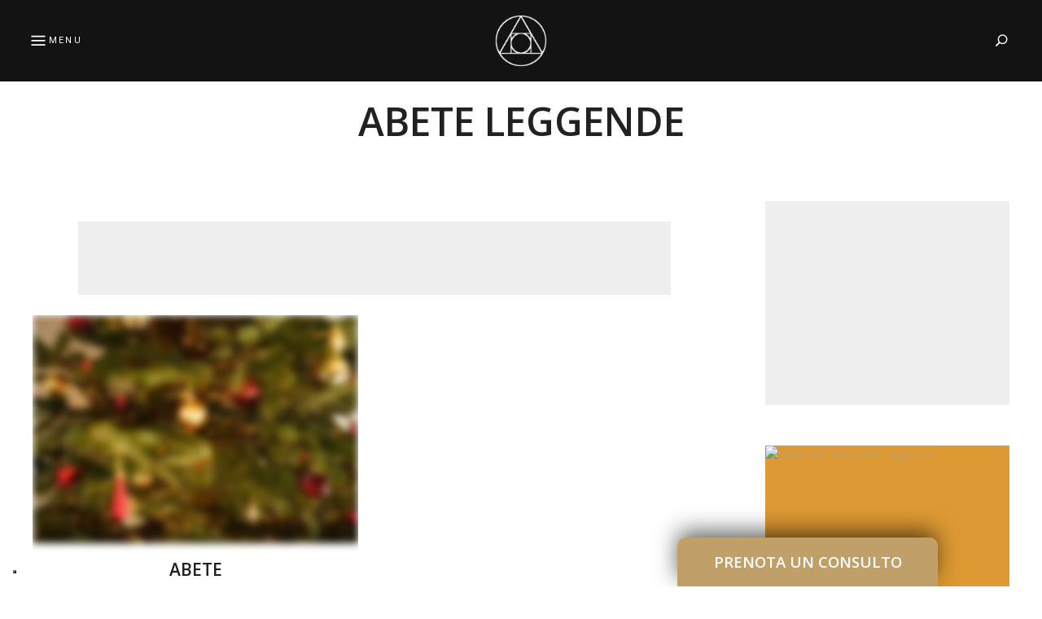

--- FILE ---
content_type: text/html; charset=UTF-8
request_url: https://www.cavernacosmica.com/tag/abete-leggende/
body_size: 18171
content:
<!DOCTYPE html>
<html lang="it-IT" class="no-js no-svg">
	<head>
		<meta charset="UTF-8">
		<meta name="viewport" content="width=device-width, initial-scale=1">
		<link rel="profile" href="//gmpg.org/xfn/11">
				<style>
#wpadminbar #wp-admin-bar-wccp_free_top_button .ab-icon:before {
	content: "\f160";
	color: #02CA02;
	top: 3px;
}
#wpadminbar #wp-admin-bar-wccp_free_top_button .ab-icon {
	transform: rotate(45deg);
}
</style>
<meta name='robots' content='index, follow, max-image-preview:large, max-snippet:-1, max-video-preview:-1' />

	<!-- This site is optimized with the Yoast SEO plugin v26.6 - https://yoast.com/wordpress/plugins/seo/ -->
	<title>abete leggende - Caverna Cosmica</title>
	<meta name="description" content="abete leggende - Caverna Cosmica -" />
	<link rel="canonical" href="https://www.cavernacosmica.com/tag/abete-leggende/" />
	<meta property="og:locale" content="it_IT" />
	<meta property="og:type" content="article" />
	<meta property="og:title" content="abete leggende - Caverna Cosmica" />
	<meta property="og:description" content="abete leggende - Caverna Cosmica -" />
	<meta property="og:url" content="https://www.cavernacosmica.com/tag/abete-leggende/" />
	<meta property="og:site_name" content="Caverna Cosmica" />
	<meta name="twitter:card" content="summary_large_image" />
	<script type="application/ld+json" class="yoast-schema-graph">{"@context":"https://schema.org","@graph":[{"@type":"CollectionPage","@id":"https://www.cavernacosmica.com/tag/abete-leggende/","url":"https://www.cavernacosmica.com/tag/abete-leggende/","name":"abete leggende - Caverna Cosmica","isPartOf":{"@id":"https://www.cavernacosmica.com/#website"},"primaryImageOfPage":{"@id":"https://www.cavernacosmica.com/tag/abete-leggende/#primaryimage"},"image":{"@id":"https://www.cavernacosmica.com/tag/abete-leggende/#primaryimage"},"thumbnailUrl":"https://www.cavernacosmica.com/wp-content/uploads/2013/12/christmas-tree-decorated-unsplash.jpg","description":"abete leggende - Caverna Cosmica -","breadcrumb":{"@id":"https://www.cavernacosmica.com/tag/abete-leggende/#breadcrumb"},"inLanguage":"it-IT"},{"@type":"ImageObject","inLanguage":"it-IT","@id":"https://www.cavernacosmica.com/tag/abete-leggende/#primaryimage","url":"https://www.cavernacosmica.com/wp-content/uploads/2013/12/christmas-tree-decorated-unsplash.jpg","contentUrl":"https://www.cavernacosmica.com/wp-content/uploads/2013/12/christmas-tree-decorated-unsplash.jpg","width":1632,"height":1088},{"@type":"BreadcrumbList","@id":"https://www.cavernacosmica.com/tag/abete-leggende/#breadcrumb","itemListElement":[{"@type":"ListItem","position":1,"name":"Home","item":"https://www.cavernacosmica.com/"},{"@type":"ListItem","position":2,"name":"abete leggende"}]},{"@type":"WebSite","@id":"https://www.cavernacosmica.com/#website","url":"https://www.cavernacosmica.com/","name":"Caverna Cosmica","description":"","publisher":{"@id":"https://www.cavernacosmica.com/#/schema/person/681fb7cb10314e2b61377c07bac32ebb"},"potentialAction":[{"@type":"SearchAction","target":{"@type":"EntryPoint","urlTemplate":"https://www.cavernacosmica.com/?s={search_term_string}"},"query-input":{"@type":"PropertyValueSpecification","valueRequired":true,"valueName":"search_term_string"}}],"inLanguage":"it-IT"},{"@type":["Person","Organization"],"@id":"https://www.cavernacosmica.com/#/schema/person/681fb7cb10314e2b61377c07bac32ebb","name":"Lux","image":{"@type":"ImageObject","inLanguage":"it-IT","@id":"https://www.cavernacosmica.com/#/schema/person/image/","url":"https://www.cavernacosmica.com/wp-content/uploads/2015/02/red-fox2.jpg","contentUrl":"https://www.cavernacosmica.com/wp-content/uploads/2015/02/red-fox2.jpg","width":1600,"height":1000,"caption":"Lux"},"logo":{"@id":"https://www.cavernacosmica.com/#/schema/person/image/"},"description":"https://www.cavernacosmica.com/bio/","sameAs":["https://www.cavernacosmica.com"]}]}</script>
	<!-- / Yoast SEO plugin. -->


<link rel='dns-prefetch' href='//cdn.iubenda.com' />
<link rel='dns-prefetch' href='//www.cavernacosmica.com' />
<link rel='dns-prefetch' href='//fonts.googleapis.com' />
<link rel="alternate" type="application/rss+xml" title="Caverna Cosmica &raquo; Feed" href="https://www.cavernacosmica.com/feed/" />
<link rel="alternate" type="application/rss+xml" title="Caverna Cosmica &raquo; Feed dei commenti" href="https://www.cavernacosmica.com/comments/feed/" />
<link rel="alternate" type="application/rss+xml" title="Caverna Cosmica &raquo; abete leggende Feed del tag" href="https://www.cavernacosmica.com/tag/abete-leggende/feed/" />
<style id='wp-img-auto-sizes-contain-inline-css' type='text/css'>
img:is([sizes=auto i],[sizes^="auto," i]){contain-intrinsic-size:3000px 1500px}
/*# sourceURL=wp-img-auto-sizes-contain-inline-css */
</style>
<style id='wp-emoji-styles-inline-css' type='text/css'>

	img.wp-smiley, img.emoji {
		display: inline !important;
		border: none !important;
		box-shadow: none !important;
		height: 1em !important;
		width: 1em !important;
		margin: 0 0.07em !important;
		vertical-align: -0.1em !important;
		background: none !important;
		padding: 0 !important;
	}
/*# sourceURL=wp-emoji-styles-inline-css */
</style>
<style id='wp-block-library-inline-css' type='text/css'>
:root{--wp-block-synced-color:#7a00df;--wp-block-synced-color--rgb:122,0,223;--wp-bound-block-color:var(--wp-block-synced-color);--wp-editor-canvas-background:#ddd;--wp-admin-theme-color:#007cba;--wp-admin-theme-color--rgb:0,124,186;--wp-admin-theme-color-darker-10:#006ba1;--wp-admin-theme-color-darker-10--rgb:0,107,160.5;--wp-admin-theme-color-darker-20:#005a87;--wp-admin-theme-color-darker-20--rgb:0,90,135;--wp-admin-border-width-focus:2px}@media (min-resolution:192dpi){:root{--wp-admin-border-width-focus:1.5px}}.wp-element-button{cursor:pointer}:root .has-very-light-gray-background-color{background-color:#eee}:root .has-very-dark-gray-background-color{background-color:#313131}:root .has-very-light-gray-color{color:#eee}:root .has-very-dark-gray-color{color:#313131}:root .has-vivid-green-cyan-to-vivid-cyan-blue-gradient-background{background:linear-gradient(135deg,#00d084,#0693e3)}:root .has-purple-crush-gradient-background{background:linear-gradient(135deg,#34e2e4,#4721fb 50%,#ab1dfe)}:root .has-hazy-dawn-gradient-background{background:linear-gradient(135deg,#faaca8,#dad0ec)}:root .has-subdued-olive-gradient-background{background:linear-gradient(135deg,#fafae1,#67a671)}:root .has-atomic-cream-gradient-background{background:linear-gradient(135deg,#fdd79a,#004a59)}:root .has-nightshade-gradient-background{background:linear-gradient(135deg,#330968,#31cdcf)}:root .has-midnight-gradient-background{background:linear-gradient(135deg,#020381,#2874fc)}:root{--wp--preset--font-size--normal:16px;--wp--preset--font-size--huge:42px}.has-regular-font-size{font-size:1em}.has-larger-font-size{font-size:2.625em}.has-normal-font-size{font-size:var(--wp--preset--font-size--normal)}.has-huge-font-size{font-size:var(--wp--preset--font-size--huge)}.has-text-align-center{text-align:center}.has-text-align-left{text-align:left}.has-text-align-right{text-align:right}.has-fit-text{white-space:nowrap!important}#end-resizable-editor-section{display:none}.aligncenter{clear:both}.items-justified-left{justify-content:flex-start}.items-justified-center{justify-content:center}.items-justified-right{justify-content:flex-end}.items-justified-space-between{justify-content:space-between}.screen-reader-text{border:0;clip-path:inset(50%);height:1px;margin:-1px;overflow:hidden;padding:0;position:absolute;width:1px;word-wrap:normal!important}.screen-reader-text:focus{background-color:#ddd;clip-path:none;color:#444;display:block;font-size:1em;height:auto;left:5px;line-height:normal;padding:15px 23px 14px;text-decoration:none;top:5px;width:auto;z-index:100000}html :where(.has-border-color){border-style:solid}html :where([style*=border-top-color]){border-top-style:solid}html :where([style*=border-right-color]){border-right-style:solid}html :where([style*=border-bottom-color]){border-bottom-style:solid}html :where([style*=border-left-color]){border-left-style:solid}html :where([style*=border-width]){border-style:solid}html :where([style*=border-top-width]){border-top-style:solid}html :where([style*=border-right-width]){border-right-style:solid}html :where([style*=border-bottom-width]){border-bottom-style:solid}html :where([style*=border-left-width]){border-left-style:solid}html :where(img[class*=wp-image-]){height:auto;max-width:100%}:where(figure){margin:0 0 1em}html :where(.is-position-sticky){--wp-admin--admin-bar--position-offset:var(--wp-admin--admin-bar--height,0px)}@media screen and (max-width:600px){html :where(.is-position-sticky){--wp-admin--admin-bar--position-offset:0px}}

/*# sourceURL=wp-block-library-inline-css */
</style><style id='global-styles-inline-css' type='text/css'>
:root{--wp--preset--aspect-ratio--square: 1;--wp--preset--aspect-ratio--4-3: 4/3;--wp--preset--aspect-ratio--3-4: 3/4;--wp--preset--aspect-ratio--3-2: 3/2;--wp--preset--aspect-ratio--2-3: 2/3;--wp--preset--aspect-ratio--16-9: 16/9;--wp--preset--aspect-ratio--9-16: 9/16;--wp--preset--color--black: #000000;--wp--preset--color--cyan-bluish-gray: #abb8c3;--wp--preset--color--white: #ffffff;--wp--preset--color--pale-pink: #f78da7;--wp--preset--color--vivid-red: #cf2e2e;--wp--preset--color--luminous-vivid-orange: #ff6900;--wp--preset--color--luminous-vivid-amber: #fcb900;--wp--preset--color--light-green-cyan: #7bdcb5;--wp--preset--color--vivid-green-cyan: #00d084;--wp--preset--color--pale-cyan-blue: #8ed1fc;--wp--preset--color--vivid-cyan-blue: #0693e3;--wp--preset--color--vivid-purple: #9b51e0;--wp--preset--gradient--vivid-cyan-blue-to-vivid-purple: linear-gradient(135deg,rgb(6,147,227) 0%,rgb(155,81,224) 100%);--wp--preset--gradient--light-green-cyan-to-vivid-green-cyan: linear-gradient(135deg,rgb(122,220,180) 0%,rgb(0,208,130) 100%);--wp--preset--gradient--luminous-vivid-amber-to-luminous-vivid-orange: linear-gradient(135deg,rgb(252,185,0) 0%,rgb(255,105,0) 100%);--wp--preset--gradient--luminous-vivid-orange-to-vivid-red: linear-gradient(135deg,rgb(255,105,0) 0%,rgb(207,46,46) 100%);--wp--preset--gradient--very-light-gray-to-cyan-bluish-gray: linear-gradient(135deg,rgb(238,238,238) 0%,rgb(169,184,195) 100%);--wp--preset--gradient--cool-to-warm-spectrum: linear-gradient(135deg,rgb(74,234,220) 0%,rgb(151,120,209) 20%,rgb(207,42,186) 40%,rgb(238,44,130) 60%,rgb(251,105,98) 80%,rgb(254,248,76) 100%);--wp--preset--gradient--blush-light-purple: linear-gradient(135deg,rgb(255,206,236) 0%,rgb(152,150,240) 100%);--wp--preset--gradient--blush-bordeaux: linear-gradient(135deg,rgb(254,205,165) 0%,rgb(254,45,45) 50%,rgb(107,0,62) 100%);--wp--preset--gradient--luminous-dusk: linear-gradient(135deg,rgb(255,203,112) 0%,rgb(199,81,192) 50%,rgb(65,88,208) 100%);--wp--preset--gradient--pale-ocean: linear-gradient(135deg,rgb(255,245,203) 0%,rgb(182,227,212) 50%,rgb(51,167,181) 100%);--wp--preset--gradient--electric-grass: linear-gradient(135deg,rgb(202,248,128) 0%,rgb(113,206,126) 100%);--wp--preset--gradient--midnight: linear-gradient(135deg,rgb(2,3,129) 0%,rgb(40,116,252) 100%);--wp--preset--font-size--small: 13px;--wp--preset--font-size--medium: 20px;--wp--preset--font-size--large: 36px;--wp--preset--font-size--x-large: 42px;--wp--preset--spacing--20: 0.44rem;--wp--preset--spacing--30: 0.67rem;--wp--preset--spacing--40: 1rem;--wp--preset--spacing--50: 1.5rem;--wp--preset--spacing--60: 2.25rem;--wp--preset--spacing--70: 3.38rem;--wp--preset--spacing--80: 5.06rem;--wp--preset--shadow--natural: 6px 6px 9px rgba(0, 0, 0, 0.2);--wp--preset--shadow--deep: 12px 12px 50px rgba(0, 0, 0, 0.4);--wp--preset--shadow--sharp: 6px 6px 0px rgba(0, 0, 0, 0.2);--wp--preset--shadow--outlined: 6px 6px 0px -3px rgb(255, 255, 255), 6px 6px rgb(0, 0, 0);--wp--preset--shadow--crisp: 6px 6px 0px rgb(0, 0, 0);}:where(.is-layout-flex){gap: 0.5em;}:where(.is-layout-grid){gap: 0.5em;}body .is-layout-flex{display: flex;}.is-layout-flex{flex-wrap: wrap;align-items: center;}.is-layout-flex > :is(*, div){margin: 0;}body .is-layout-grid{display: grid;}.is-layout-grid > :is(*, div){margin: 0;}:where(.wp-block-columns.is-layout-flex){gap: 2em;}:where(.wp-block-columns.is-layout-grid){gap: 2em;}:where(.wp-block-post-template.is-layout-flex){gap: 1.25em;}:where(.wp-block-post-template.is-layout-grid){gap: 1.25em;}.has-black-color{color: var(--wp--preset--color--black) !important;}.has-cyan-bluish-gray-color{color: var(--wp--preset--color--cyan-bluish-gray) !important;}.has-white-color{color: var(--wp--preset--color--white) !important;}.has-pale-pink-color{color: var(--wp--preset--color--pale-pink) !important;}.has-vivid-red-color{color: var(--wp--preset--color--vivid-red) !important;}.has-luminous-vivid-orange-color{color: var(--wp--preset--color--luminous-vivid-orange) !important;}.has-luminous-vivid-amber-color{color: var(--wp--preset--color--luminous-vivid-amber) !important;}.has-light-green-cyan-color{color: var(--wp--preset--color--light-green-cyan) !important;}.has-vivid-green-cyan-color{color: var(--wp--preset--color--vivid-green-cyan) !important;}.has-pale-cyan-blue-color{color: var(--wp--preset--color--pale-cyan-blue) !important;}.has-vivid-cyan-blue-color{color: var(--wp--preset--color--vivid-cyan-blue) !important;}.has-vivid-purple-color{color: var(--wp--preset--color--vivid-purple) !important;}.has-black-background-color{background-color: var(--wp--preset--color--black) !important;}.has-cyan-bluish-gray-background-color{background-color: var(--wp--preset--color--cyan-bluish-gray) !important;}.has-white-background-color{background-color: var(--wp--preset--color--white) !important;}.has-pale-pink-background-color{background-color: var(--wp--preset--color--pale-pink) !important;}.has-vivid-red-background-color{background-color: var(--wp--preset--color--vivid-red) !important;}.has-luminous-vivid-orange-background-color{background-color: var(--wp--preset--color--luminous-vivid-orange) !important;}.has-luminous-vivid-amber-background-color{background-color: var(--wp--preset--color--luminous-vivid-amber) !important;}.has-light-green-cyan-background-color{background-color: var(--wp--preset--color--light-green-cyan) !important;}.has-vivid-green-cyan-background-color{background-color: var(--wp--preset--color--vivid-green-cyan) !important;}.has-pale-cyan-blue-background-color{background-color: var(--wp--preset--color--pale-cyan-blue) !important;}.has-vivid-cyan-blue-background-color{background-color: var(--wp--preset--color--vivid-cyan-blue) !important;}.has-vivid-purple-background-color{background-color: var(--wp--preset--color--vivid-purple) !important;}.has-black-border-color{border-color: var(--wp--preset--color--black) !important;}.has-cyan-bluish-gray-border-color{border-color: var(--wp--preset--color--cyan-bluish-gray) !important;}.has-white-border-color{border-color: var(--wp--preset--color--white) !important;}.has-pale-pink-border-color{border-color: var(--wp--preset--color--pale-pink) !important;}.has-vivid-red-border-color{border-color: var(--wp--preset--color--vivid-red) !important;}.has-luminous-vivid-orange-border-color{border-color: var(--wp--preset--color--luminous-vivid-orange) !important;}.has-luminous-vivid-amber-border-color{border-color: var(--wp--preset--color--luminous-vivid-amber) !important;}.has-light-green-cyan-border-color{border-color: var(--wp--preset--color--light-green-cyan) !important;}.has-vivid-green-cyan-border-color{border-color: var(--wp--preset--color--vivid-green-cyan) !important;}.has-pale-cyan-blue-border-color{border-color: var(--wp--preset--color--pale-cyan-blue) !important;}.has-vivid-cyan-blue-border-color{border-color: var(--wp--preset--color--vivid-cyan-blue) !important;}.has-vivid-purple-border-color{border-color: var(--wp--preset--color--vivid-purple) !important;}.has-vivid-cyan-blue-to-vivid-purple-gradient-background{background: var(--wp--preset--gradient--vivid-cyan-blue-to-vivid-purple) !important;}.has-light-green-cyan-to-vivid-green-cyan-gradient-background{background: var(--wp--preset--gradient--light-green-cyan-to-vivid-green-cyan) !important;}.has-luminous-vivid-amber-to-luminous-vivid-orange-gradient-background{background: var(--wp--preset--gradient--luminous-vivid-amber-to-luminous-vivid-orange) !important;}.has-luminous-vivid-orange-to-vivid-red-gradient-background{background: var(--wp--preset--gradient--luminous-vivid-orange-to-vivid-red) !important;}.has-very-light-gray-to-cyan-bluish-gray-gradient-background{background: var(--wp--preset--gradient--very-light-gray-to-cyan-bluish-gray) !important;}.has-cool-to-warm-spectrum-gradient-background{background: var(--wp--preset--gradient--cool-to-warm-spectrum) !important;}.has-blush-light-purple-gradient-background{background: var(--wp--preset--gradient--blush-light-purple) !important;}.has-blush-bordeaux-gradient-background{background: var(--wp--preset--gradient--blush-bordeaux) !important;}.has-luminous-dusk-gradient-background{background: var(--wp--preset--gradient--luminous-dusk) !important;}.has-pale-ocean-gradient-background{background: var(--wp--preset--gradient--pale-ocean) !important;}.has-electric-grass-gradient-background{background: var(--wp--preset--gradient--electric-grass) !important;}.has-midnight-gradient-background{background: var(--wp--preset--gradient--midnight) !important;}.has-small-font-size{font-size: var(--wp--preset--font-size--small) !important;}.has-medium-font-size{font-size: var(--wp--preset--font-size--medium) !important;}.has-large-font-size{font-size: var(--wp--preset--font-size--large) !important;}.has-x-large-font-size{font-size: var(--wp--preset--font-size--x-large) !important;}
/*# sourceURL=global-styles-inline-css */
</style>

<style id='classic-theme-styles-inline-css' type='text/css'>
/*! This file is auto-generated */
.wp-block-button__link{color:#fff;background-color:#32373c;border-radius:9999px;box-shadow:none;text-decoration:none;padding:calc(.667em + 2px) calc(1.333em + 2px);font-size:1.125em}.wp-block-file__button{background:#32373c;color:#fff;text-decoration:none}
/*# sourceURL=/wp-includes/css/classic-themes.min.css */
</style>
<link rel='stylesheet' id='contact-form-7-css' href='https://www.cavernacosmica.com/wp-content/plugins/contact-form-7/includes/css/styles.css?ver=6.1.4' type='text/css' media='all' />
<link rel='stylesheet' id='ppress-frontend-css' href='https://www.cavernacosmica.com/wp-content/plugins/wp-user-avatar/assets/css/frontend.min.css?ver=4.16.8' type='text/css' media='all' />
<link rel='stylesheet' id='ppress-flatpickr-css' href='https://www.cavernacosmica.com/wp-content/plugins/wp-user-avatar/assets/flatpickr/flatpickr.min.css?ver=4.16.8' type='text/css' media='all' />
<link rel='stylesheet' id='ppress-select2-css' href='https://www.cavernacosmica.com/wp-content/plugins/wp-user-avatar/assets/select2/select2.min.css?ver=6.9' type='text/css' media='all' />
<link rel='stylesheet' id='fallsky-theme-google-fonts-css' href='https://fonts.googleapis.com/css?family=Roboto%3A100%2C200%2C300%2C400%2C500%2C600%2C700%2C800%7COpen+Sans%3A100%2C200%2C300%2C400%2C500%2C600%2C700%2C800&#038;ver=2018052903' type='text/css' media='all' />
<link rel='stylesheet' id='jquery-lazyloadxt-fadein-css-css' href='//www.cavernacosmica.com/wp-content/plugins/a3-lazy-load/assets/css/jquery.lazyloadxt.fadein.css?ver=6.9' type='text/css' media='all' />
<link rel='stylesheet' id='a3a3_lazy_load-css' href='//www.cavernacosmica.com/wp-content/uploads/sass/a3_lazy_load.min.css?ver=1603148696' type='text/css' media='all' />

<script  type="text/javascript" class=" _iub_cs_skip" type="text/javascript" id="iubenda-head-inline-scripts-0">
/* <![CDATA[ */

var _iub = _iub || [];
_iub.csConfiguration = {"cookiePolicyInOtherWindow":true,"enableTcf":true,"floatingPreferencesButtonDisplay":"bottom-left","googleAdditionalConsentMode":true,"logLevel":"info","perPurposeConsent":true,"preferenceCookie":{"expireAfter":7},"reloadOnConsent":true,"siteId":3445464,"tcfPurposes":{"2":"consent_only","7":"consent_only","8":"consent_only","9":"consent_only","10":"consent_only","11":"consent_only"},"cookiePolicyId":70250553,"lang":"it", "banner":{ "acceptButtonColor":"#D3AF37","acceptButtonDisplay":true,"backgroundOverlay":true,"closeButtonDisplay":false,"customizeButtonDisplay":true,"explicitWithdrawal":true,"fontSizeBody":"12px","listPurposes":true,"position":"bottom","showTitle":false,"customizeButtonCaption":"Personalizza" }};

//# sourceURL=iubenda-head-inline-scripts-0
/* ]]> */
</script>
<script  type="text/javascript" src="//cdn.iubenda.com/cs/tcf/stub-v2.js" class=" _iub_cs_skip" type="text/javascript" src="//cdn.iubenda.com/cs/tcf/stub-v2.js?ver=3.12.5" id="iubenda-head-scripts-1-js"></script>
<script  type="text/javascript" src="//cdn.iubenda.com/cs/tcf/safe-tcf-v2.js" class=" _iub_cs_skip" type="text/javascript" src="//cdn.iubenda.com/cs/tcf/safe-tcf-v2.js?ver=3.12.5" id="iubenda-head-scripts-2-js"></script>
<script  type="text/javascript" src="//cdn.iubenda.com/cs/iubenda_cs.js" charset="UTF-8" async="async" class=" _iub_cs_skip" type="text/javascript" src="//cdn.iubenda.com/cs/iubenda_cs.js?ver=3.12.5" id="iubenda-head-scripts-3-js"></script>
<script type="text/javascript" src="https://www.cavernacosmica.com/wp-includes/js/jquery/jquery.min.js?ver=3.7.1" id="jquery-core-js"></script>
<script type="text/javascript" src="https://www.cavernacosmica.com/wp-includes/js/jquery/jquery-migrate.min.js?ver=3.4.1" id="jquery-migrate-js"></script>
<script type="text/javascript" src="https://www.cavernacosmica.com/wp-content/themes/fallsky/assets/js/libs/modernizr.min.js?ver=3.3.1" id="modernizr-js"></script>
<script type="text/javascript" src="https://www.cavernacosmica.com/wp-content/plugins/wp-user-avatar/assets/flatpickr/flatpickr.min.js?ver=4.16.8" id="ppress-flatpickr-js"></script>
<script type="text/javascript" src="https://www.cavernacosmica.com/wp-content/plugins/wp-user-avatar/assets/select2/select2.min.js?ver=4.16.8" id="ppress-select2-js"></script>
<link rel="https://api.w.org/" href="https://www.cavernacosmica.com/wp-json/" /><link rel="alternate" title="JSON" type="application/json" href="https://www.cavernacosmica.com/wp-json/wp/v2/tags/2417" /><link rel="EditURI" type="application/rsd+xml" title="RSD" href="https://www.cavernacosmica.com/xmlrpc.php?rsd" />
<meta name="generator" content="WordPress 6.9" />
<script id="wpcp_disable_selection" type="text/javascript">
var image_save_msg='You are not allowed to save images!';
	var no_menu_msg='Context Menu disabled!';
	var smessage = "Vuoi copiare il contenuto? Guarda qui: www.cavernacosmica.com/disclaimer/";

function disableEnterKey(e)
{
	var elemtype = e.target.tagName;
	
	elemtype = elemtype.toUpperCase();
	
	if (elemtype == "TEXT" || elemtype == "TEXTAREA" || elemtype == "INPUT" || elemtype == "PASSWORD" || elemtype == "SELECT" || elemtype == "OPTION" || elemtype == "EMBED")
	{
		elemtype = 'TEXT';
	}
	
	if (e.ctrlKey){
     var key;
     if(window.event)
          key = window.event.keyCode;     //IE
     else
          key = e.which;     //firefox (97)
    //if (key != 17) alert(key);
     if (elemtype!= 'TEXT' && (key == 97 || key == 65 || key == 67 || key == 99 || key == 88 || key == 120 || key == 26 || key == 85  || key == 86 || key == 83 || key == 43 || key == 73))
     {
		if(wccp_free_iscontenteditable(e)) return true;
		show_wpcp_message('You are not allowed to copy content or view source');
		return false;
     }else
     	return true;
     }
}


/*For contenteditable tags*/
function wccp_free_iscontenteditable(e)
{
	var e = e || window.event; // also there is no e.target property in IE. instead IE uses window.event.srcElement
  	
	var target = e.target || e.srcElement;

	var elemtype = e.target.nodeName;
	
	elemtype = elemtype.toUpperCase();
	
	var iscontenteditable = "false";
		
	if(typeof target.getAttribute!="undefined" ) iscontenteditable = target.getAttribute("contenteditable"); // Return true or false as string
	
	var iscontenteditable2 = false;
	
	if(typeof target.isContentEditable!="undefined" ) iscontenteditable2 = target.isContentEditable; // Return true or false as boolean

	if(target.parentElement.isContentEditable) iscontenteditable2 = true;
	
	if (iscontenteditable == "true" || iscontenteditable2 == true)
	{
		if(typeof target.style!="undefined" ) target.style.cursor = "text";
		
		return true;
	}
}

////////////////////////////////////
function disable_copy(e)
{	
	var e = e || window.event; // also there is no e.target property in IE. instead IE uses window.event.srcElement
	
	var elemtype = e.target.tagName;
	
	elemtype = elemtype.toUpperCase();
	
	if (elemtype == "TEXT" || elemtype == "TEXTAREA" || elemtype == "INPUT" || elemtype == "PASSWORD" || elemtype == "SELECT" || elemtype == "OPTION" || elemtype == "EMBED")
	{
		elemtype = 'TEXT';
	}
	
	if(wccp_free_iscontenteditable(e)) return true;
	
	var isSafari = /Safari/.test(navigator.userAgent) && /Apple Computer/.test(navigator.vendor);
	
	var checker_IMG = '';
	if (elemtype == "IMG" && checker_IMG == 'checked' && e.detail >= 2) {show_wpcp_message(alertMsg_IMG);return false;}
	if (elemtype != "TEXT")
	{
		if (smessage !== "" && e.detail == 2)
			show_wpcp_message(smessage);
		
		if (isSafari)
			return true;
		else
			return false;
	}	
}

//////////////////////////////////////////
function disable_copy_ie()
{
	var e = e || window.event;
	var elemtype = window.event.srcElement.nodeName;
	elemtype = elemtype.toUpperCase();
	if(wccp_free_iscontenteditable(e)) return true;
	if (elemtype == "IMG") {show_wpcp_message(alertMsg_IMG);return false;}
	if (elemtype != "TEXT" && elemtype != "TEXTAREA" && elemtype != "INPUT" && elemtype != "PASSWORD" && elemtype != "SELECT" && elemtype != "OPTION" && elemtype != "EMBED")
	{
		return false;
	}
}	
function reEnable()
{
	return true;
}
document.onkeydown = disableEnterKey;
document.onselectstart = disable_copy_ie;
if(navigator.userAgent.indexOf('MSIE')==-1)
{
	document.onmousedown = disable_copy;
	document.onclick = reEnable;
}
function disableSelection(target)
{
    //For IE This code will work
    if (typeof target.onselectstart!="undefined")
    target.onselectstart = disable_copy_ie;
    
    //For Firefox This code will work
    else if (typeof target.style.MozUserSelect!="undefined")
    {target.style.MozUserSelect="none";}
    
    //All other  (ie: Opera) This code will work
    else
    target.onmousedown=function(){return false}
    target.style.cursor = "default";
}
//Calling the JS function directly just after body load
window.onload = function(){disableSelection(document.body);};

//////////////////special for safari Start////////////////
var onlongtouch;
var timer;
var touchduration = 1000; //length of time we want the user to touch before we do something

var elemtype = "";
function touchstart(e) {
	var e = e || window.event;
  // also there is no e.target property in IE.
  // instead IE uses window.event.srcElement
  	var target = e.target || e.srcElement;
	
	elemtype = window.event.srcElement.nodeName;
	
	elemtype = elemtype.toUpperCase();
	
	if(!wccp_pro_is_passive()) e.preventDefault();
	if (!timer) {
		timer = setTimeout(onlongtouch, touchduration);
	}
}

function touchend() {
    //stops short touches from firing the event
    if (timer) {
        clearTimeout(timer);
        timer = null;
    }
	onlongtouch();
}

onlongtouch = function(e) { //this will clear the current selection if anything selected
	
	if (elemtype != "TEXT" && elemtype != "TEXTAREA" && elemtype != "INPUT" && elemtype != "PASSWORD" && elemtype != "SELECT" && elemtype != "EMBED" && elemtype != "OPTION")	
	{
		if (window.getSelection) {
			if (window.getSelection().empty) {  // Chrome
			window.getSelection().empty();
			} else if (window.getSelection().removeAllRanges) {  // Firefox
			window.getSelection().removeAllRanges();
			}
		} else if (document.selection) {  // IE?
			document.selection.empty();
		}
		return false;
	}
};

document.addEventListener("DOMContentLoaded", function(event) { 
    window.addEventListener("touchstart", touchstart, false);
    window.addEventListener("touchend", touchend, false);
});

function wccp_pro_is_passive() {

  var cold = false,
  hike = function() {};

  try {
	  const object1 = {};
  var aid = Object.defineProperty(object1, 'passive', {
  get() {cold = true}
  });
  window.addEventListener('test', hike, aid);
  window.removeEventListener('test', hike, aid);
  } catch (e) {}

  return cold;
}
/*special for safari End*/
</script>
<!-- Hotjar Tracking Code for www.cavernacosmica.com -->
<!--script>
    (function(h,o,t,j,a,r){
        h.hj=h.hj||function(){(h.hj.q=h.hj.q||[]).push(arguments)};
        h._hjSettings={hjid:1075695,hjsv:6};
        a=o.getElementsByTagName('head')[0];
        r=o.createElement('script');r.async=1;
        r.src=t+h._hjSettings.hjid+j+h._hjSettings.hjsv;
        a.appendChild(r);
    })(window,document,'https://static.hotjar.com/c/hotjar-','.js?sv=');
</script-->
	<link rel='stylesheet' id='fallsky-theme-style-css' href='https://www.cavernacosmica.com/wp-content/themes/fallsky/style.css?ver=2018052903' type='text/css' media='all' />
<link rel='stylesheet' id='fallsky-child-theme-style-css' href='https://www.cavernacosmica.com/wp-content/themes/fallsky-child/style.css?ver=6.9' type='text/css' media='all' />
<style id='fallsky-child-theme-style-inline-css' type='text/css'>
:root { --heading-font: "Open Sans"; } .search-screen .fullscreen-bg { background-color: #000000; } .search-screen .container { color: #ffffff; } .search-screen .fullscreen-bg { background-image: url(https://www.cavernacosmica.com/wp-content/uploads/2016/04/6b043670c9e6069194e8fb67f90b53e7.jpg); } .search-screen .fullscreen-bg { background-size: cover; } .search-screen .fullscreen-bg { background-repeat: no-repeat; } .search-screen .fullscreen-bg { background-position-x: center; } .search-screen .fullscreen-bg { background-position-y: center; } .search-screen.has-overlay .fullscreen-bg:after { background: #050505; } .search-screen.has-overlay .fullscreen-bg:after { opacity: 0.6; }.fallsky-fullmenu .fullscreen-bg { background-color: #757575; } .fallsky-fullmenu .container { color: #eaeaea; } .fallsky-fullmenu .fullscreen-bg { background-image: url(https://www.cavernacosmica.com/wp-content/uploads/2015/09/10801728_438314356320469_8779114332250543308_n.jpg); } .fallsky-fullmenu .fullscreen-bg { background-size: cover; } .fallsky-fullmenu .fullscreen-bg { background-repeat: no-repeat; } .fallsky-fullmenu .fullscreen-bg { background-position-x: center; } .fallsky-fullmenu .fullscreen-bg { background-position-y: top; } .fallsky-fullmenu.has-overlay .fullscreen-bg:after { background: #1c1c1c; } .fallsky-fullmenu.has-overlay .fullscreen-bg:after { opacity: 0.78; }  #page .site-footer { background-image: url(https://www.cavernacosmica.com/wp-content/uploads/2018/10/plants-flowers-macro-sunset-blur-nature-bokeh-glare-blue-night-field-yellow-hd-wallpapers-iphone-6-1920x1121.jpg); } #page .site-footer { background-size: auto; } #page .site-footer { background-repeat: no-repeat; } #page .site-footer { background-attachment: fixed; } #page .site-footer { background-position-x: center; } #page .site-footer { background-position-y: center; } #fallsky-site-footer-instagram > ul { margin: -10px; } #fallsky-site-footer-instagram > ul > li { padding: 10px; }  
h1, h2, h3, h4, h5, h6 {
	text-transform: uppercase;
}
 
.post-entry, .home-widget .section-content {
	font-size: 16px;
}
 
.woocommerce-page #primary .woocommerce-product-details__short-description, .woocommerce-page #primary .entry-content {
	font-size: 16px;
}
 
.post-title {
	text-transform: uppercase;
}
   .cat-links { font-family: var(--heading-font); }
/*# sourceURL=fallsky-child-theme-style-inline-css */
</style>
<link rel='stylesheet' id='awsome-font-css' href='https://www.cavernacosmica.com/wp-content/themes/fallsky/assets/fonts/font-awesome/css/font-awesome.min.css?ver=6.9' type='text/css' media='all' />
<link rel='stylesheet' id='elegant-font-css' href='https://www.cavernacosmica.com/wp-content/themes/fallsky/assets/fonts/elegant-font/style.css?ver=6.9' type='text/css' media='all' />
<link rel='stylesheet' id='slick-css' href='https://www.cavernacosmica.com/wp-content/themes/fallsky/assets/libs/slick/slick.css?ver=1.6.0' type='text/css' media='all' />
</head>

	<body class="archive tag tag-abete-leggende tag-2417 wp-custom-logo wp-theme-fallsky wp-child-theme-fallsky-child none metaslider-plugin primary-color-enabled light-color site-layout-fullwidth wide-container remove-page-top-space hide-section-title-decor">
				<div id="page">
						<header id="masthead" class="site-header site-header-layout-3 site-header-color-dark" data-sticky="sticky"> 
							<div class="site-header-main">
				<div class="container">
							<!-- .site-branding -->
		<div class="site-branding">
			<a href="https://www.cavernacosmica.com/" class="custom-logo-link" rel="home"><img width="70" height="70" src="https://www.cavernacosmica.com/wp-content/uploads/2018/10/logo_bianco.png" class="custom-logo" alt="Caverna Cosmica" decoding="async" /></a>					</div>
		<!-- End of .site-branding --> <button id="menu-toggle" class="menu-toggle"><i class="icon_menu"></i>Menu</button><div class="misc-wrapper"><div id="site-header-search" class="icon-only"><span class="search-button"><span class="screen-reader-text">Search</span></span></div></div>				</div>
 			</div><!-- .site-header-main -->

										        </header> 			
			<!-- #content -->
			<div id="content"  class="site-content with-sidebar-right">
				<header class="page-header"><div class="page-header-text"><h1 class="page-title">abete leggende</h1></div></header>
	<div class="main">
		<div class="container">
			<div id="primary" class="content-area">            				                    <div class="adsbygoogle-desktop category">
                        <script async src="//pagead2.googlesyndication.com/pagead/js/adsbygoogle.js"></script>
                        <ins class="adsbygoogle"
                             style="display:inline-block;width:728px;height:90px"
                             data-ad-client="ca-pub-1206476305771490"
                             data-ad-slot="6315600292"></ins>
                        <script>
                            (adsbygoogle = window.adsbygoogle || []).push({});
                        </script>
                    </div>
												            			<div class="posts layout-grid column-2 text-centered"><div class="posts-wrapper">	<article class="post-2290 post type-post status-publish format-standard has-post-thumbnail category-virtutes-herbarum tag-abete tag-abete-albero-cosmico tag-abete-leggende tag-abete-natale-significato tag-abete-usi-magici">
							<div class="featured-img">
				<a href="https://www.cavernacosmica.com/significato-abete/"><div class="featured-img-container" style="background-image: url(https://www.cavernacosmica.com/wp-content/uploads/2013/12/christmas-tree-decorated-unsplash-300x200.jpg); filter: blur(5px);" data-loftocean-image="1" data-loftocean-normal-image="https://www.cavernacosmica.com/wp-content/uploads/2013/12/christmas-tree-decorated-unsplash-768x512.jpg" data-loftocean-retina-image="https://www.cavernacosmica.com/wp-content/uploads/2013/12/christmas-tree-decorated-unsplash-768x512.jpg"></div></a>
			</div> 		
		<div class="post-content">
			<header class="post-header">
				<h2 class="post-title">
					<a href="https://www.cavernacosmica.com/significato-abete/">Abete</a>
				</h2>
				<div class="cat-links"><a href="https://www.cavernacosmica.com/virtutes-herbarum/" rel="category tag">Leggende e usi magici delle erbe</a></div>			</header>
			
			<div class="post-excerpt">Simbologia planetaria: Sole &#8211; Luna Fin dall&#8217;antico Egitto l&#8217;abete fu considerato un albero della natività. Sotto le sue fronde nacque...</div>
						<footer class="post-meta">
																<div class="meta-item">0 Like</div>							</footer>
					</div>
	</article></div></div></div>
				<!-- .sidebar .widget-area -->
	<aside id="secondary" class="sidebar widget-area" data-sticky="sidebar-sticky">
		<!-- .sidebar-container -->
		<div class="sidebar-container">
			<div id="text-9" class="widget widget_text">			<div class="textwidget"><div style="width: 300px; height: 250px; margin-left: auto; margin-right: auto;">
<script async src="//pagead2.googlesyndication.com/pagead/js/adsbygoogle.js"></script>
<!-- cavernacosmica_300x250 -->
<ins class="adsbygoogle"
     style="display:inline-block;width:300px;height:250px"
     data-ad-client="ca-pub-1206476305771490"
     data-ad-slot="1631610149"></ins>
<script>
(adsbygoogle = window.adsbygoogle || []).push({});
</script>
</div></div>
		</div><div id="text-15" class="widget widget_text">			<div class="textwidget"><div style="width: 300px;margin-left: auto; margin-right: auto;">
<a href="/segni-dalloltremondo-guida-alla-comprensione-degli-spiriti/"><img class="lazy lazy-hidden" style="width:300px;height:250px;" src="//www.cavernacosmica.com/wp-content/plugins/a3-lazy-load/assets/images/lazy_placeholder.gif" data-lazy-type="image" data-src="https://www.cavernacosmica.com/wp-content/uploads/book/banner/segni_oltremondo_300_250.png" alt="Segni dall'oltremondo, leggi ora!" title="Segni dall'oltremondo, leggi ora!"/><noscript><img style="width:300px;height:250px;" src="https://www.cavernacosmica.com/wp-content/uploads/book/banner/segni_oltremondo_300_250.png" alt="Segni dall'oltremondo, leggi ora!" title="Segni dall'oltremondo, leggi ora!"/></noscript></a>
</div></div>
		</div><div id="text-13" class="widget widget_text">			<div class="textwidget"><div style="width: 300px; height: 210px; margin-left: auto; margin-right: auto;">
<iframe class="lazy lazy-hidden" data-lazy-type="iframe" data-src="//www.facebook.com/plugins/likebox.php?href=https%3A%2F%2Fwww.facebook.com%2Fpages%2FSimbologia%2F460632097352898%3Ffref%3Dts&amp;width=300&amp;height=258&amp;colorscheme=light&amp;show_faces=true&amp;header=false&amp;stream=false&amp;show_border=false" scrolling="no" frameborder="0" style="border:none; overflow:hidden; width:100%; height:258px;" allowTransparency="true"></iframe><noscript><iframe src="//www.facebook.com/plugins/likebox.php?href=https%3A%2F%2Fwww.facebook.com%2Fpages%2FSimbologia%2F460632097352898%3Ffref%3Dts&amp;width=300&amp;height=258&amp;colorscheme=light&amp;show_faces=true&amp;header=false&amp;stream=false&amp;show_border=false" scrolling="no" frameborder="0" style="border:none; overflow:hidden; width:100%; height:258px;" allowTransparency="true"></iframe></noscript>
</div></div>
		</div>		</div> <!-- end of .sidebar-container -->
	</aside><!-- .sidebar .widget-area -->
		</div> 
	</div>


							</div> <!-- end of #content -->
			
			<footer id="colophon" class="site-footer dark-color">
														
				<div class="footer-bottom column-2">
					<div class="container">
						<div class="footer-bottom-menu"><div class="widget widget_nav_menu"><div class="menu-footer-menu-container"><ul id="menu-footer-menu" class="menu"><li id="menu-item-6180" class="menu-item menu-item-type-post_type menu-item-object-page menu-item-6180"><a href="https://www.cavernacosmica.com/bio/">Bio</a></li>
<li id="menu-item-6173" class="menu-item menu-item-type-post_type menu-item-object-page menu-item-6173"><a href="https://www.cavernacosmica.com/sostieni-il-sito/">Sostieni il sito</a></li>
<li id="menu-item-6176" class="menu-item menu-item-type-post_type menu-item-object-page menu-item-6176"><a href="https://www.cavernacosmica.com/disclaimer/">Disclaimer</a></li>
<li id="menu-item-51980" class="menu-item menu-item-type-custom menu-item-object-custom menu-item-51980"><a target="_blank" href="https://www.iubenda.com/privacy-policy/70250553">Privacy e Cookie Policy</a></li>
</ul></div></div></div>						<div class="footer-site-info"><div class="widget widget_text"><div class="textwidget">2012 - 2023 © Caverna Cosmica by Lux</div></div></div>					</div>
				</div>
				
			</footer> 		</div> <!-- end of #page -->

		

	<div class="fallsky-fullmenu no-border has-overlay">
		<div class="fullscreen-bg"></div>
		<div class="container">
			<span class="close-button">Close</span>
			<nav class="main-navigation"><ul id="fullscreen-menu-main" class="primary-menu"><li id="menu-item-6181" class="menu-item menu-item-type-post_type menu-item-object-page menu-item-6181"><a href="https://www.cavernacosmica.com/bio/">Bio</a></li>
<li id="menu-item-15083" class="menu-item menu-item-type-post_type menu-item-object-page menu-item-15083"><a href="https://www.cavernacosmica.com/consulto-tarocchi/">Consulto tarologico</a></li>
<li id="menu-item-15484" class="menu-item menu-item-type-post_type menu-item-object-page menu-item-15484"><a href="https://www.cavernacosmica.com/segni-dalloltremondo-guida-alla-comprensione-degli-spiriti/">Il mio libro: Segni dall&#8217;oltremondo</a></li>
<li id="menu-item-8745" class="menu-item menu-item-type-post_type menu-item-object-page menu-item-8745"><a href="https://www.cavernacosmica.com/opinioni-sui-consulti/">Dicono di me</a></li>
<li id="menu-item-6218" class="menu-item menu-item-type-taxonomy menu-item-object-category menu-item-6218"><a href="https://www.cavernacosmica.com/la-via-della-papessa/">La via della papessa</a></li>
<li id="menu-item-15085" class="menu-item menu-item-type-taxonomy menu-item-object-category menu-item-15085"><a href="https://www.cavernacosmica.com/virtutes-herbarum/">I segreti delle erbe</a></li>
<li id="menu-item-15094" class="menu-item menu-item-type-post_type menu-item-object-page menu-item-15094"><a href="https://www.cavernacosmica.com/categorie/">Sezioni</a></li>
<li id="menu-item-1243" class="menu-item menu-item-type-post_type menu-item-object-page menu-item-1243"><a href="https://www.cavernacosmica.com/disclaimer/">Disclaimer</a></li>
<li id="menu-item-8240" class="menu-item menu-item-type-post_type menu-item-object-page menu-item-8240"><a href="https://www.cavernacosmica.com/scrivimi/">Scrivimi</a></li>
<li id="menu-item-6205" class="menu-item menu-item-type-post_type menu-item-object-page menu-item-6205"><a href="https://www.cavernacosmica.com/sostieni-il-sito/">Sostieni il sito</a></li>
</ul></nav><div class="search">				<form class="search-form" method="get" action="https://www.cavernacosmica.com/">
                    <label>
						<span class="screen-reader-text">Search for:</span>
												<input type="search" class="search-field" placeholder="Search" autocomplete="off" name="s">
					</label>
					<button type="submit" class="search-submit"><span class="screen-reader-text">Search</span></button>
				</form></div><nav class="social-navigation"><ul id="fullscreen-menu-social" class="social-nav"><li id="menu-item-15091" class="menu-item menu-item-type-custom menu-item-object-custom menu-item-15091"><a href="https://facebook.com/caverna.cosmica/">Facebook</a></li>
<li id="menu-item-15092" class="menu-item menu-item-type-custom menu-item-object-custom menu-item-15092"><a href="https://www.instagram.com/cavernacosmica/">Instagram</a></li>
<li id="menu-item-15093" class="menu-item menu-item-type-custom menu-item-object-custom menu-item-15093"><a href="https://www.pinterest.it/cavernacosmica/">Pinterest</a></li>
</ul></nav><div class="text">2012 - 2018 © Caverna Cosmica by Lux</div>		</div>
	</div>		<div class="search-screen no-border has-overlay"><div class="fullscreen-bg"></div><div class="container"><span class="close-button">Close</span><div class="search">				<form class="search-form" method="get" action="https://www.cavernacosmica.com/">
                    <label>
						<span class="screen-reader-text">Search for:</span>
												<input type="search" class="search-field" placeholder="Search" autocomplete="off" name="s">
					</label>
					<button type="submit" class="search-submit"><span class="screen-reader-text">Search</span></button>
				</form><span class="hint">Press Enter Key to see all results</span></div><div class="shortcuts-cat"><ul><li><a href="https://www.cavernacosmica.com/angeli-e-arcangeli/" title="Angeli"><span class="category-name">Angeli</span> <span class="counts">18</span></a></li><li><a href="https://www.cavernacosmica.com/spiriti-guida-animali/" title="Animali di potere"><span class="category-name">Animali di potere</span> <span class="counts">96</span></a></li><li><a href="https://www.cavernacosmica.com/la-via-della-papessa/arcani-maggiori/" title="Arcani Maggiori"><span class="category-name">Arcani Maggiori</span> <span class="counts">22</span></a></li><li><a href="https://www.cavernacosmica.com/astrologia/" title="Astrologia Vedica"><span class="category-name">Astrologia Vedica</span> <span class="counts">233</span></a></li><li><a href="https://www.cavernacosmica.com/difendersi-dalle-energie-negative/" title="Energie negative"><span class="category-name">Energie negative</span> <span class="counts">22</span></a></li><li><a href="https://www.cavernacosmica.com/english/" title="English"><span class="category-name">English</span> <span class="counts">31</span></a></li><li><a href="https://www.cavernacosmica.com/feng-shui/" title="Feng shui"><span class="category-name">Feng shui</span> <span class="counts">15</span></a></li><li><a href="https://www.cavernacosmica.com/giochi-psichici/" title="Giochi Psichici"><span class="category-name">Giochi Psichici</span> <span class="counts">257</span></a></li><li><a href="https://www.cavernacosmica.com/i-sette-chakra/" title="I Chakra"><span class="category-name">I Chakra</span> <span class="counts">14</span></a></li><li><a href="https://www.cavernacosmica.com/i-segni-dello-zodiaco/" title="I dodici segni dello Zodiaco"><span class="category-name">I dodici segni dello Zodiaco</span> <span class="counts">12</span></a></li><li><a href="https://www.cavernacosmica.com/simbologia-dei-pianeti/" title="I Pianeti"><span class="category-name">I Pianeti</span> <span class="counts">14</span></a></li><li><a href="https://www.cavernacosmica.com/i-quattro-elementi/" title="I quattro elementi"><span class="category-name">I quattro elementi</span> <span class="counts">5</span></a></li><li><a href="https://www.cavernacosmica.com/sogni/" title="I sogni"><span class="category-name">I sogni</span> <span class="counts">11</span></a></li><li><a href="https://www.cavernacosmica.com/spiriti-morti-tabu-forze-invisibili/" title="Il Mondo degli Spiriti"><span class="category-name">Il Mondo degli Spiriti</span> <span class="counts">22</span></a></li><li><a href="https://www.cavernacosmica.com/la-via-della-papessa/introduzione-ai-tarocchi/" title="Introduzione ai Tarocchi"><span class="category-name">Introduzione ai Tarocchi</span> <span class="counts">4</span></a></li><li><a href="https://www.cavernacosmica.com/lenergia-delle-pietre/" title="L&#039;energia delle pietre"><span class="category-name">L&#039;energia delle pietre</span> <span class="counts">80</span></a></li><li><a href="https://www.cavernacosmica.com/la-grande-madre/" title="La Grande Madre"><span class="category-name">La Grande Madre</span> <span class="counts">27</span></a></li><li><a href="https://www.cavernacosmica.com/la-notte-di-san-giovanni/" title="La Notte di San Giovanni"><span class="category-name">La Notte di San Giovanni</span> <span class="counts">11</span></a></li><li><a href="https://www.cavernacosmica.com/la-via-della-papessa/" title="La via della papessa"><span class="category-name">La via della papessa</span> <span class="counts">0</span></a></li><li><a href="https://www.cavernacosmica.com/le-antiche-origini-del-natale/" title="Le antiche origini del natale"><span class="category-name">Le antiche origini del natale</span> <span class="counts">14</span></a></li><li><a href="https://www.cavernacosmica.com/samhain/" title="Le origini di Samhain"><span class="category-name">Le origini di Samhain</span> <span class="counts">12</span></a></li><li><a href="https://www.cavernacosmica.com/virtutes-herbarum/" title="Leggende e usi magici delle erbe"><span class="category-name">Leggende e usi magici delle erbe</span> <span class="counts">127</span></a></li><li><a href="https://www.cavernacosmica.com/simboli/" title="Simboli"><span class="category-name">Simboli</span> <span class="counts">33</span></a></li><li><a href="https://www.cavernacosmica.com/solstizi-ed-equinozi/" title="Solstizi ed Equinozi"><span class="category-name">Solstizi ed Equinozi</span> <span class="counts">4</span></a></li><li><a href="https://www.cavernacosmica.com/spiritualita/" title="Spiritualità"><span class="category-name">Spiritualità</span> <span class="counts">110</span></a></li><li><a href="https://www.cavernacosmica.com/tradizioni/" title="Tradizioni pagane"><span class="category-name">Tradizioni pagane</span> <span class="counts">15</span></a></li><li><a href="https://www.cavernacosmica.com/video/" title="Video"><span class="category-name">Video</span> <span class="counts">1</span></a></li></ul></div><div class="search-results hide"></div></div></div><script type="speculationrules">
{"prefetch":[{"source":"document","where":{"and":[{"href_matches":"/*"},{"not":{"href_matches":["/wp-*.php","/wp-admin/*","/wp-content/uploads/*","/wp-content/*","/wp-content/plugins/*","/wp-content/themes/fallsky-child/*","/wp-content/themes/fallsky/*","/*\\?(.+)"]}},{"not":{"selector_matches":"a[rel~=\"nofollow\"]"}},{"not":{"selector_matches":".no-prefetch, .no-prefetch a"}}]},"eagerness":"conservative"}]}
</script>
	<div id="wpcp-error-message" class="msgmsg-box-wpcp hideme"><span>error: </span>Vuoi copiare il contenuto? Guarda qui: www.cavernacosmica.com/disclaimer/</div>
	<script>
	var timeout_result;
	function show_wpcp_message(smessage)
	{
		if (smessage !== "")
			{
			var smessage_text = '<span>Alert: </span>'+smessage;
			document.getElementById("wpcp-error-message").innerHTML = smessage_text;
			document.getElementById("wpcp-error-message").className = "msgmsg-box-wpcp warning-wpcp showme";
			clearTimeout(timeout_result);
			timeout_result = setTimeout(hide_message, 3000);
			}
	}
	function hide_message()
	{
		document.getElementById("wpcp-error-message").className = "msgmsg-box-wpcp warning-wpcp hideme";
	}
	</script>
		<style>
	@media print {
	body * {display: none !important;}
		body:after {
		content: "You are not allowed to print preview this page, Thank you"; }
	}
	</style>
		<style type="text/css">
	#wpcp-error-message {
	    direction: ltr;
	    text-align: center;
	    transition: opacity 900ms ease 0s;
	    z-index: 99999999;
	}
	.hideme {
    	opacity:0;
    	visibility: hidden;
	}
	.showme {
    	opacity:1;
    	visibility: visible;
	}
	.msgmsg-box-wpcp {
		border:1px solid #f5aca6;
		border-radius: 10px;
		color: #555;
		font-family: Tahoma;
		font-size: 11px;
		margin: 10px;
		padding: 10px 36px;
		position: fixed;
		width: 255px;
		top: 50%;
  		left: 50%;
  		margin-top: -10px;
  		margin-left: -130px;
  		-webkit-box-shadow: 0px 0px 34px 2px rgba(242,191,191,1);
		-moz-box-shadow: 0px 0px 34px 2px rgba(242,191,191,1);
		box-shadow: 0px 0px 34px 2px rgba(242,191,191,1);
	}
	.msgmsg-box-wpcp span {
		font-weight:bold;
		text-transform:uppercase;
	}
		.warning-wpcp {
		background:#ffecec url('https://www.cavernacosmica.com/wp-content/plugins/wp-content-copy-protector/images/warning.png') no-repeat 10px 50%;
	}
    </style>
<script type="text/html" id="fallsky-tmpl-fallback-styles" data-dependency="fallsky-child-theme-style"><link rel="stylesheet" id="fallsky-theme-fallback-style" href="https://www.cavernacosmica.com/wp-content/themes/fallsky/assets/css/frontend/fallsky-theme-fallback.css?ver=2018052903" type="text/css" media="all"><style id="fallsky-theme-fallback-custom-style" type="text/css">     .post-title, blockquote, .wp-caption-text, .site-branding .site-title, .fallsky-fullmenu .main-navigation, .fallsky-fullmenu .search input, .search-screen .search input, .search-screen .shortcuts-cat, .comments ol.comment-list li .comment-author b.fn, h1, h2, h3, h4, h5, h6, .post-entry .dropcap:first-letter, .widget.widget_rss ul li a.rsswidget, .widget.widget_recent_entries a, .widget_recent_comments ul li > a, .woocommerce #reviews #comments ol.commentlist li .comment-text p.meta .woocommerce-review__author, .woocommerce-page.woocommerce-cart .cart-empty { font-family: "Open Sans"; } .cat-links { font-family: Open Sans; }</div></script><script type="text/javascript" src="https://www.cavernacosmica.com/wp-content/themes/fallsky-child/assets/js/frontend/post.js?ver=1" id="cavernacosmica-theme-post-script-js"></script>
<script type="text/javascript" src="https://www.cavernacosmica.com/wp-content/themes/fallsky-child/assets/js/frontend/share.js?ver=1" id="cavernacosmica-theme-share-script-js"></script>
<script type="text/javascript" src="https://www.cavernacosmica.com/wp-content/themes/fallsky/assets/libs/slick/slick.min.js?ver=1.8.0" id="slick-js"></script>
<script type="text/javascript" id="fallsky-theme-script-js-extra">
/* <![CDATA[ */
var fallsky = {"ajax_search":{"url":"https://www.cavernacosmica.com/wp-admin/admin-ajax.php","action":"fallsky_search"},"ajax_pagination":{"url":"https://www.cavernacosmica.com/wp-admin/admin-ajax.php","action":"fallsky_posts_list","is_front_page":false},"featured_slider":{"autoplay":true,"autoplaySpeed":4000,"pauseOnHover":false,"dots":true,"infinite":true,"speed":500,"fade":true,"cssEase":"linear","appendArrows":".slider-arrows","adaptiveHeight":true},"parallax_effect":["homepage-fullwidth","page-header","post-header","post-list-zigzag"],"widgets":{"fallsky-homepage-widget-posts":"Fallsky_Homepage_Widget_Posts"},"error_text":{"no_list_found":"No post list found.","no_media_found":"No image found","no_widget_found":"No Widget found"}};
//# sourceURL=fallsky-theme-script-js-extra
/* ]]> */
</script>
<script type="text/javascript" src="https://www.cavernacosmica.com/wp-content/themes/fallsky/assets/js/frontend/fallsky-main.js?ver=2018052903" id="fallsky-theme-script-js"></script>
<script type="text/javascript" src="https://www.cavernacosmica.com/wp-includes/js/dist/hooks.min.js?ver=dd5603f07f9220ed27f1" id="wp-hooks-js"></script>
<script type="text/javascript" src="https://www.cavernacosmica.com/wp-includes/js/dist/i18n.min.js?ver=c26c3dc7bed366793375" id="wp-i18n-js"></script>
<script type="text/javascript" id="wp-i18n-js-after">
/* <![CDATA[ */
wp.i18n.setLocaleData( { 'text direction\u0004ltr': [ 'ltr' ] } );
wp.i18n.setLocaleData( { 'text direction\u0004ltr': [ 'ltr' ] } );
//# sourceURL=wp-i18n-js-after
/* ]]> */
</script>
<script type="text/javascript" src="https://www.cavernacosmica.com/wp-content/plugins/contact-form-7/includes/swv/js/index.js?ver=6.1.4" id="swv-js"></script>
<script type="text/javascript" id="contact-form-7-js-translations">
/* <![CDATA[ */
( function( domain, translations ) {
	var localeData = translations.locale_data[ domain ] || translations.locale_data.messages;
	localeData[""].domain = domain;
	wp.i18n.setLocaleData( localeData, domain );
} )( "contact-form-7", {"translation-revision-date":"2026-01-14 20:31:08+0000","generator":"GlotPress\/4.0.3","domain":"messages","locale_data":{"messages":{"":{"domain":"messages","plural-forms":"nplurals=2; plural=n != 1;","lang":"it"},"This contact form is placed in the wrong place.":["Questo modulo di contatto \u00e8 posizionato nel posto sbagliato."],"Error:":["Errore:"]}},"comment":{"reference":"includes\/js\/index.js"}} );
//# sourceURL=contact-form-7-js-translations
/* ]]> */
</script>
<script type="text/javascript" id="contact-form-7-js-before">
/* <![CDATA[ */
var wpcf7 = {
    "api": {
        "root": "https:\/\/www.cavernacosmica.com\/wp-json\/",
        "namespace": "contact-form-7\/v1"
    },
    "cached": 1
};
//# sourceURL=contact-form-7-js-before
/* ]]> */
</script>
<script type="text/javascript" src="https://www.cavernacosmica.com/wp-content/plugins/contact-form-7/includes/js/index.js?ver=6.1.4" id="contact-form-7-js"></script>
<script type="text/javascript" id="ppress-frontend-script-js-extra">
/* <![CDATA[ */
var pp_ajax_form = {"ajaxurl":"https://www.cavernacosmica.com/wp-admin/admin-ajax.php","confirm_delete":"Are you sure?","deleting_text":"Deleting...","deleting_error":"An error occurred. Please try again.","nonce":"aa41c90795","disable_ajax_form":"false","is_checkout":"0","is_checkout_tax_enabled":"0","is_checkout_autoscroll_enabled":"true"};
//# sourceURL=ppress-frontend-script-js-extra
/* ]]> */
</script>
<script type="text/javascript" src="https://www.cavernacosmica.com/wp-content/plugins/wp-user-avatar/assets/js/frontend.min.js?ver=4.16.8" id="ppress-frontend-script-js"></script>
<script type="text/javascript" id="loftocean-post-metas-js-extra">
/* <![CDATA[ */
var loftocean_ajax = {"url":"https://www.cavernacosmica.com/wp-admin/admin-ajax.php","like":{"action":"loftocean_post_like"}};
//# sourceURL=loftocean-post-metas-js-extra
/* ]]> */
</script>
<script type="text/javascript" src="https://www.cavernacosmica.com/wp-content/plugins/fallsky-extension/assets/js/post-metas.min.js?ver=20180052001" id="loftocean-post-metas-js"></script>
<script type="text/javascript" src="https://www.cavernacosmica.com/wp-includes/js/jquery/ui/core.min.js?ver=1.13.3" id="jquery-ui-core-js"></script>
<script type="text/javascript" src="https://www.cavernacosmica.com/wp-includes/js/jquery/ui/accordion.min.js?ver=1.13.3" id="jquery-ui-accordion-js"></script>
<script type="text/javascript" src="https://www.cavernacosmica.com/wp-content/plugins/fallsky-extension/assets/js/shortcodes.min.js?ver=20180052001" id="loftocean_shortcodes_script-js"></script>
<script type="text/javascript" src="https://www.cavernacosmica.com/wp-content/plugins/fallsky-extension/assets/js/image-preloader.min.js?ver=20180052001" id="loftocean-image-preloader-js"></script>
<script type="text/javascript" id="jquery-lazyloadxt-js-extra">
/* <![CDATA[ */
var a3_lazyload_params = {"apply_images":"1","apply_videos":"1"};
//# sourceURL=jquery-lazyloadxt-js-extra
/* ]]> */
</script>
<script type="text/javascript" src="//www.cavernacosmica.com/wp-content/plugins/a3-lazy-load/assets/js/jquery.lazyloadxt.extra.min.js?ver=2.7.6" id="jquery-lazyloadxt-js"></script>
<script type="text/javascript" src="//www.cavernacosmica.com/wp-content/plugins/a3-lazy-load/assets/js/jquery.lazyloadxt.srcset.min.js?ver=2.7.6" id="jquery-lazyloadxt-srcset-js"></script>
<script type="text/javascript" id="jquery-lazyloadxt-extend-js-extra">
/* <![CDATA[ */
var a3_lazyload_extend_params = {"edgeY":"0","horizontal_container_classnames":""};
//# sourceURL=jquery-lazyloadxt-extend-js-extra
/* ]]> */
</script>
<script type="text/javascript" src="//www.cavernacosmica.com/wp-content/plugins/a3-lazy-load/assets/js/jquery.lazyloadxt.extend.js?ver=2.7.6" id="jquery-lazyloadxt-extend-js"></script>
<script type="text/javascript" src="https://www.google.com/recaptcha/api.js?render=6LcG0lYdAAAAAATnesFCaIHNOQvIkNoTIM0I1ZFV&amp;ver=3.0" id="google-recaptcha-js"></script>
<script type="text/javascript" src="https://www.cavernacosmica.com/wp-includes/js/dist/vendor/wp-polyfill.min.js?ver=3.15.0" id="wp-polyfill-js"></script>
<script type="text/javascript" id="wpcf7-recaptcha-js-before">
/* <![CDATA[ */
var wpcf7_recaptcha = {
    "sitekey": "6LcG0lYdAAAAAATnesFCaIHNOQvIkNoTIM0I1ZFV",
    "actions": {
        "homepage": "homepage",
        "contactform": "contactform"
    }
};
//# sourceURL=wpcf7-recaptcha-js-before
/* ]]> */
</script>
<script type="text/javascript" src="https://www.cavernacosmica.com/wp-content/plugins/contact-form-7/modules/recaptcha/index.js?ver=6.1.4" id="wpcf7-recaptcha-js"></script>
<script id="wp-emoji-settings" type="application/json">
{"baseUrl":"https://s.w.org/images/core/emoji/17.0.2/72x72/","ext":".png","svgUrl":"https://s.w.org/images/core/emoji/17.0.2/svg/","svgExt":".svg","source":{"concatemoji":"https://www.cavernacosmica.com/wp-includes/js/wp-emoji-release.min.js?ver=6.9"}}
</script>
<script type="module">
/* <![CDATA[ */
/*! This file is auto-generated */
const a=JSON.parse(document.getElementById("wp-emoji-settings").textContent),o=(window._wpemojiSettings=a,"wpEmojiSettingsSupports"),s=["flag","emoji"];function i(e){try{var t={supportTests:e,timestamp:(new Date).valueOf()};sessionStorage.setItem(o,JSON.stringify(t))}catch(e){}}function c(e,t,n){e.clearRect(0,0,e.canvas.width,e.canvas.height),e.fillText(t,0,0);t=new Uint32Array(e.getImageData(0,0,e.canvas.width,e.canvas.height).data);e.clearRect(0,0,e.canvas.width,e.canvas.height),e.fillText(n,0,0);const a=new Uint32Array(e.getImageData(0,0,e.canvas.width,e.canvas.height).data);return t.every((e,t)=>e===a[t])}function p(e,t){e.clearRect(0,0,e.canvas.width,e.canvas.height),e.fillText(t,0,0);var n=e.getImageData(16,16,1,1);for(let e=0;e<n.data.length;e++)if(0!==n.data[e])return!1;return!0}function u(e,t,n,a){switch(t){case"flag":return n(e,"\ud83c\udff3\ufe0f\u200d\u26a7\ufe0f","\ud83c\udff3\ufe0f\u200b\u26a7\ufe0f")?!1:!n(e,"\ud83c\udde8\ud83c\uddf6","\ud83c\udde8\u200b\ud83c\uddf6")&&!n(e,"\ud83c\udff4\udb40\udc67\udb40\udc62\udb40\udc65\udb40\udc6e\udb40\udc67\udb40\udc7f","\ud83c\udff4\u200b\udb40\udc67\u200b\udb40\udc62\u200b\udb40\udc65\u200b\udb40\udc6e\u200b\udb40\udc67\u200b\udb40\udc7f");case"emoji":return!a(e,"\ud83e\u1fac8")}return!1}function f(e,t,n,a){let r;const o=(r="undefined"!=typeof WorkerGlobalScope&&self instanceof WorkerGlobalScope?new OffscreenCanvas(300,150):document.createElement("canvas")).getContext("2d",{willReadFrequently:!0}),s=(o.textBaseline="top",o.font="600 32px Arial",{});return e.forEach(e=>{s[e]=t(o,e,n,a)}),s}function r(e){var t=document.createElement("script");t.src=e,t.defer=!0,document.head.appendChild(t)}a.supports={everything:!0,everythingExceptFlag:!0},new Promise(t=>{let n=function(){try{var e=JSON.parse(sessionStorage.getItem(o));if("object"==typeof e&&"number"==typeof e.timestamp&&(new Date).valueOf()<e.timestamp+604800&&"object"==typeof e.supportTests)return e.supportTests}catch(e){}return null}();if(!n){if("undefined"!=typeof Worker&&"undefined"!=typeof OffscreenCanvas&&"undefined"!=typeof URL&&URL.createObjectURL&&"undefined"!=typeof Blob)try{var e="postMessage("+f.toString()+"("+[JSON.stringify(s),u.toString(),c.toString(),p.toString()].join(",")+"));",a=new Blob([e],{type:"text/javascript"});const r=new Worker(URL.createObjectURL(a),{name:"wpTestEmojiSupports"});return void(r.onmessage=e=>{i(n=e.data),r.terminate(),t(n)})}catch(e){}i(n=f(s,u,c,p))}t(n)}).then(e=>{for(const n in e)a.supports[n]=e[n],a.supports.everything=a.supports.everything&&a.supports[n],"flag"!==n&&(a.supports.everythingExceptFlag=a.supports.everythingExceptFlag&&a.supports[n]);var t;a.supports.everythingExceptFlag=a.supports.everythingExceptFlag&&!a.supports.flag,a.supports.everything||((t=a.source||{}).concatemoji?r(t.concatemoji):t.wpemoji&&t.twemoji&&(r(t.twemoji),r(t.wpemoji)))});
//# sourceURL=https://www.cavernacosmica.com/wp-includes/js/wp-emoji-loader.min.js
/* ]]> */
</script>

        <!-- Infinite Scroll -->
        <script type="text/javascript">
            jQuery(function() {
                if (jQuery('body').width() <= 1024) {
                    var checkCCPost = setInterval(function () {
                        if (typeof CC_Post !== 'undefined') {
                            clearInterval(checkCCPost)
                            var ccPost = new CC_Post()
                            ccPost.init()
                        }
                    }, 50);
                }
            });
        </script>

        <!-- Stycky Share -->
        <script type="text/javascript">
            jQuery(function() {
                if (jQuery('body').width() <= 1024) {
                    var checkCCShare = setInterval(function () {
                        if (typeof CC_Share !== 'undefined') {
                            clearInterval(checkCCShare)
                            var ccShare = new CC_Share()
                            ccShare.init()
                        }
                    }, 50);
                }
            });
        </script>

        <!-- Sticky popup -->
                <div id="stycky_popup" class="sticky-popup">
            <div class="header hide-close">
                <h3>Prenota un consulto</h3>
            </div>
            <div class="content">
                <p style="text-align: left;"><img class="size-full wp-image-17436 alignleft" src="https://www.cavernacosmica.com/wp-content/uploads/2019/03/ouroboros-form-richieste.png" alt="" width="50" height="53" />Chiedi maggiori informazioni su come prenotare un consulto tarologico privato con Luce.</p>

<div class="wpcf7 no-js" id="wpcf7-f15049-o1" lang="it-IT" dir="ltr" data-wpcf7-id="15049">
<div class="screen-reader-response"><p role="status" aria-live="polite" aria-atomic="true"></p> <ul></ul></div>
<form action="/tag/abete-leggende/#wpcf7-f15049-o1" method="post" class="wpcf7-form init" aria-label="Modulo di contatto" novalidate="novalidate" data-status="init">
<fieldset class="hidden-fields-container"><input type="hidden" name="_wpcf7" value="15049" /><input type="hidden" name="_wpcf7_version" value="6.1.4" /><input type="hidden" name="_wpcf7_locale" value="it_IT" /><input type="hidden" name="_wpcf7_unit_tag" value="wpcf7-f15049-o1" /><input type="hidden" name="_wpcf7_container_post" value="0" /><input type="hidden" name="_wpcf7_posted_data_hash" value="" /><input type="hidden" name="_wpcf7_recaptcha_response" value="" />
</fieldset>
<p><label> La tua email:<br />
<span class="wpcf7-form-control-wrap" data-name="your-email"><input size="40" maxlength="400" class="wpcf7-form-control wpcf7-email wpcf7-validates-as-required wpcf7-text wpcf7-validates-as-email" aria-required="true" aria-invalid="false" value="" type="email" name="your-email" /></span> </label>
</p>
<p><label> Richiedi informazioni:<br />
<span class="wpcf7-form-control-wrap" data-name="your-message"><textarea cols="40" rows="10" maxlength="2000" class="wpcf7-form-control wpcf7-textarea wpcf7-validates-as-required" aria-required="true" aria-invalid="false" name="your-message"></textarea></span> </label>
</p>
<p><input class="wpcf7-form-control wpcf7-submit has-spinner" type="submit" value="Richiedi ora" />
</p><div class="wpcf7-response-output" aria-hidden="true"></div>
</form>
</div>
            </div>
        </div>

        <!-- Sticky next article -->
        
        <!-- Google tag (gtag.js) -->
        <script async src="https://www.googletagmanager.com/gtag/js?id=G-9CNQBB37FK"></script>
        <script>
            window.dataLayer = window.dataLayer || [];
            function gtag(){dataLayer.push(arguments);}
            gtag('js', new Date());
            gtag('config', 'G-9CNQBB37FK');
        </script>

        <!-- Google tag custom events -->
        <script>
            let eventName;
            let eventParameters = {};

            // Article pageview
            if (parseInt(2290) > 0)
            {
                eventName = 'select_content';
                eventParameters = {
                    content_type: 'article',
                    content_id: 'Abete'
                }
            }

            // Category pageview
            if ('' == '1')
            {
                                eventName = 'select_content';
                eventParameters = {
                    content_type: 'category',
                    content_id: ''
                }
            }

            // Home pageview
            if ('' == 1)
            {
                eventName = 'select_content';
                eventParameters = {
                    content_type: 'homepage',
                    content_id: 'homepage'
                }
            }

            // Search pageview
            if ('' == 1)
            {
                eventName = 'search';
                eventParameters = {
                    search_term: ''
                }
            }

            // 404 pageview
            if ('' == 1)
            {
                                eventName = 'search';
                eventParameters = {
                    search: 'tag/abete-leggende'
                }
            }

            const page = window.location.href.replace('https://www.cavernacosmica.com', '');
            gtag('event', eventName, eventParameters);
        </script>
        
        <!-- Hotjar Tracking Code for https://www.cavernacosmica.com -->
        <!--script>
            (function(h,o,t,j,a,r){
                h.hj=h.hj||function(){(h.hj.q=h.hj.q||[]).push(arguments)};
                h._hjSettings={hjid:1630657,hjsv:6};
                a=o.getElementsByTagName('head')[0];
                r=o.createElement('script');r.async=1;
                r.src=t+h._hjSettings.hjid+j+h._hjSettings.hjsv;
                a.appendChild(r);
            })(window,document,'https://static.hotjar.com/c/hotjar-','.js?sv=');
        </script-->
        
        
        <script>
            console.log('xxx');
            jQuery(document).ready(function(){
                console.log('123');
                // Load sticky form
                if (jQuery('body').width() > 600) {
                    var autoOpen = setTimeout(function () {
                        stickyPopupToggle()
                    }, 5000)
                }
                jQuery("#stycky_popup .content").toggle(false)
                jQuery("#stycky_popup .header").click(function() {
                    clearTimeout(autoOpen)
                    stickyPopupToggle()
                });

                var shakeMix =  true;
                var shakeSleep = 0;
                if (jQuery('body').width() > 600) {
                    var shakeHeight = jQuery("#stycky_popup .header").outerHeight()
                } else {
                    var shakeHeight = jQuery("#stycky_popup .header").outerHeight() - 5
                }
                var shake = setInterval(function () {
                    if (shakeSleep < 4) {
                        if (shakeMix) {
                            jQuery("#stycky_popup .header").animate({height: (shakeHeight - 10) + 'px'})
                        } else {
                            jQuery("#stycky_popup .header").animate({height: shakeHeight + 'px'})
                        }
                        shakeMix = !shakeMix
                    }
                    shakeSleep++
                    if (shakeSleep > 35) {
                        shakeSleep = 0
                    }
                }, 150)

                function stickyPopupToggle () {
                    clearInterval(shake)
                    jQuery("#stycky_popup .header").css('height', shakeHeight + 'px')
                    jQuery("#stycky_popup .content").toggle({
                        'duration': 600,
                        'complete': function () {
                            hideCloseButton()
                        }
                    });
                }
                function hideCloseButton () {
                    if (jQuery("#stycky_popup .content").is(":hidden")) {
                        jQuery("#stycky_popup .header").addClass('hide-close')
                    } else {
                        jQuery("#stycky_popup .header").removeClass('hide-close')
                    }
                }
            });
        </script>
        <script>
            // console.log('xyz');
            // jQuery(document).ready(function(){
            // 
            //     // Load sticky form
            //     // TODO metti in una classe a parte
            //     var Cookie = {
            //         Create: function (name, value, days) {
            //             var expires = "";
            //             if (days) {
            //                 var date = new Date();
            //                 date.setTime(date.getTime() + (days * 24 * 60 * 60 * 1000));
            //                 expires = "; expires=" + date.toGMTString();
            //             }
            //             document.cookie = name + "=" + value + expires + "; path=/";
            //         },
            //         Read: function (name) {
            //             var nameEQ = name + "=";
            //             var ca = document.cookie.split(";");
            //             for (var i = 0; i < ca.length; i++) {
            //                 var c = ca[i];
            //                 while (c.charAt(0) == " ") c = c.substring(1, c.length);
            //                 if (c.indexOf(nameEQ) == 0) return c.substring(nameEQ.length, c.length);
            //             }
            //             return false;
            //         },
            //         Erase: function (name) {
            //             Cookie.create(name, "", -1);
            //         }
            //     };
            //     if (jQuery('body').width() > 600 && Cookie.Read('mini_request_form') == false) {
            //         var autoOpen = setTimeout(function () {
            //             stickyPopupToggle()
            //         }, 5000)
            //     }
            //     jQuery("#stycky_popup .content").toggle(false)
            //     jQuery("#stycky_popup .header").click(function() {
            //         clearTimeout(autoOpen)
            //         stickyPopupToggle()
            //     });
            // 
            //     var shakeMix =  true;
            //     var shakeSleep = 0;
            //     if (jQuery('body').width() > 600) {
            //         var shakeHeight = jQuery("#stycky_popup .header").outerHeight()
            //     } else {
            //         var shakeHeight = jQuery("#stycky_popup .header").outerHeight() - 5
            //     }
            //     var shake = setInterval(function () {
            //         if (shakeSleep < 4) {
            //             if (shakeMix) {
            //                 jQuery("#stycky_popup .header").animate({height: (shakeHeight - 10) + 'px'})
            //             } else {
            //                 jQuery("#stycky_popup .header").animate({height: shakeHeight + 'px'})
            //             }
            //             shakeMix = !shakeMix
            //         }
            //         shakeSleep++
            //         if (shakeSleep > 35) {
            //             shakeSleep = 0
            //         }
            //     }, 150)
            // 
            //     function stickyPopupToggle () {
            //         clearInterval(shake)
            //         jQuery("#stycky_popup .header").css('height', shakeHeight + 'px')
            //         jQuery("#stycky_popup .content").toggle({
            //             'duration': 600,
            //             'complete': function () {
            //                 hideCloseButton()
            //             }
            //         });
            //         Cookie.Create(
            //             'mini_request_form',
            //             true,
            //             1
            //         )
            //     }
            //     function hideCloseButton () {
            //         if (jQuery("#stycky_popup .content").is(":hidden")) {
            //             jQuery("#stycky_popup .header").addClass('hide-close')
            //         } else {
            //             jQuery("#stycky_popup .header").removeClass('hide-close')
            //         }
            //     }
            // });
        </script>

    </body>
</html>

<!--
Performance optimized by W3 Total Cache. Learn more: https://www.boldgrid.com/w3-total-cache/?utm_source=w3tc&utm_medium=footer_comment&utm_campaign=free_plugin

Object Caching 124/220 objects using Memcached
Page Caching using Memcached 
Minified using Memcached
Database Caching 1/20 queries in 0.012 seconds using Memcached

Served from: cavernacosmica.com @ 2026-01-17 04:10:00 by W3 Total Cache
-->

--- FILE ---
content_type: text/html; charset=utf-8
request_url: https://www.google.com/recaptcha/api2/anchor?ar=1&k=6LcG0lYdAAAAAATnesFCaIHNOQvIkNoTIM0I1ZFV&co=aHR0cHM6Ly93d3cuY2F2ZXJuYWNvc21pY2EuY29tOjQ0Mw..&hl=en&v=PoyoqOPhxBO7pBk68S4YbpHZ&size=invisible&anchor-ms=20000&execute-ms=30000&cb=nlmbgcgdqs10
body_size: 48502
content:
<!DOCTYPE HTML><html dir="ltr" lang="en"><head><meta http-equiv="Content-Type" content="text/html; charset=UTF-8">
<meta http-equiv="X-UA-Compatible" content="IE=edge">
<title>reCAPTCHA</title>
<style type="text/css">
/* cyrillic-ext */
@font-face {
  font-family: 'Roboto';
  font-style: normal;
  font-weight: 400;
  font-stretch: 100%;
  src: url(//fonts.gstatic.com/s/roboto/v48/KFO7CnqEu92Fr1ME7kSn66aGLdTylUAMa3GUBHMdazTgWw.woff2) format('woff2');
  unicode-range: U+0460-052F, U+1C80-1C8A, U+20B4, U+2DE0-2DFF, U+A640-A69F, U+FE2E-FE2F;
}
/* cyrillic */
@font-face {
  font-family: 'Roboto';
  font-style: normal;
  font-weight: 400;
  font-stretch: 100%;
  src: url(//fonts.gstatic.com/s/roboto/v48/KFO7CnqEu92Fr1ME7kSn66aGLdTylUAMa3iUBHMdazTgWw.woff2) format('woff2');
  unicode-range: U+0301, U+0400-045F, U+0490-0491, U+04B0-04B1, U+2116;
}
/* greek-ext */
@font-face {
  font-family: 'Roboto';
  font-style: normal;
  font-weight: 400;
  font-stretch: 100%;
  src: url(//fonts.gstatic.com/s/roboto/v48/KFO7CnqEu92Fr1ME7kSn66aGLdTylUAMa3CUBHMdazTgWw.woff2) format('woff2');
  unicode-range: U+1F00-1FFF;
}
/* greek */
@font-face {
  font-family: 'Roboto';
  font-style: normal;
  font-weight: 400;
  font-stretch: 100%;
  src: url(//fonts.gstatic.com/s/roboto/v48/KFO7CnqEu92Fr1ME7kSn66aGLdTylUAMa3-UBHMdazTgWw.woff2) format('woff2');
  unicode-range: U+0370-0377, U+037A-037F, U+0384-038A, U+038C, U+038E-03A1, U+03A3-03FF;
}
/* math */
@font-face {
  font-family: 'Roboto';
  font-style: normal;
  font-weight: 400;
  font-stretch: 100%;
  src: url(//fonts.gstatic.com/s/roboto/v48/KFO7CnqEu92Fr1ME7kSn66aGLdTylUAMawCUBHMdazTgWw.woff2) format('woff2');
  unicode-range: U+0302-0303, U+0305, U+0307-0308, U+0310, U+0312, U+0315, U+031A, U+0326-0327, U+032C, U+032F-0330, U+0332-0333, U+0338, U+033A, U+0346, U+034D, U+0391-03A1, U+03A3-03A9, U+03B1-03C9, U+03D1, U+03D5-03D6, U+03F0-03F1, U+03F4-03F5, U+2016-2017, U+2034-2038, U+203C, U+2040, U+2043, U+2047, U+2050, U+2057, U+205F, U+2070-2071, U+2074-208E, U+2090-209C, U+20D0-20DC, U+20E1, U+20E5-20EF, U+2100-2112, U+2114-2115, U+2117-2121, U+2123-214F, U+2190, U+2192, U+2194-21AE, U+21B0-21E5, U+21F1-21F2, U+21F4-2211, U+2213-2214, U+2216-22FF, U+2308-230B, U+2310, U+2319, U+231C-2321, U+2336-237A, U+237C, U+2395, U+239B-23B7, U+23D0, U+23DC-23E1, U+2474-2475, U+25AF, U+25B3, U+25B7, U+25BD, U+25C1, U+25CA, U+25CC, U+25FB, U+266D-266F, U+27C0-27FF, U+2900-2AFF, U+2B0E-2B11, U+2B30-2B4C, U+2BFE, U+3030, U+FF5B, U+FF5D, U+1D400-1D7FF, U+1EE00-1EEFF;
}
/* symbols */
@font-face {
  font-family: 'Roboto';
  font-style: normal;
  font-weight: 400;
  font-stretch: 100%;
  src: url(//fonts.gstatic.com/s/roboto/v48/KFO7CnqEu92Fr1ME7kSn66aGLdTylUAMaxKUBHMdazTgWw.woff2) format('woff2');
  unicode-range: U+0001-000C, U+000E-001F, U+007F-009F, U+20DD-20E0, U+20E2-20E4, U+2150-218F, U+2190, U+2192, U+2194-2199, U+21AF, U+21E6-21F0, U+21F3, U+2218-2219, U+2299, U+22C4-22C6, U+2300-243F, U+2440-244A, U+2460-24FF, U+25A0-27BF, U+2800-28FF, U+2921-2922, U+2981, U+29BF, U+29EB, U+2B00-2BFF, U+4DC0-4DFF, U+FFF9-FFFB, U+10140-1018E, U+10190-1019C, U+101A0, U+101D0-101FD, U+102E0-102FB, U+10E60-10E7E, U+1D2C0-1D2D3, U+1D2E0-1D37F, U+1F000-1F0FF, U+1F100-1F1AD, U+1F1E6-1F1FF, U+1F30D-1F30F, U+1F315, U+1F31C, U+1F31E, U+1F320-1F32C, U+1F336, U+1F378, U+1F37D, U+1F382, U+1F393-1F39F, U+1F3A7-1F3A8, U+1F3AC-1F3AF, U+1F3C2, U+1F3C4-1F3C6, U+1F3CA-1F3CE, U+1F3D4-1F3E0, U+1F3ED, U+1F3F1-1F3F3, U+1F3F5-1F3F7, U+1F408, U+1F415, U+1F41F, U+1F426, U+1F43F, U+1F441-1F442, U+1F444, U+1F446-1F449, U+1F44C-1F44E, U+1F453, U+1F46A, U+1F47D, U+1F4A3, U+1F4B0, U+1F4B3, U+1F4B9, U+1F4BB, U+1F4BF, U+1F4C8-1F4CB, U+1F4D6, U+1F4DA, U+1F4DF, U+1F4E3-1F4E6, U+1F4EA-1F4ED, U+1F4F7, U+1F4F9-1F4FB, U+1F4FD-1F4FE, U+1F503, U+1F507-1F50B, U+1F50D, U+1F512-1F513, U+1F53E-1F54A, U+1F54F-1F5FA, U+1F610, U+1F650-1F67F, U+1F687, U+1F68D, U+1F691, U+1F694, U+1F698, U+1F6AD, U+1F6B2, U+1F6B9-1F6BA, U+1F6BC, U+1F6C6-1F6CF, U+1F6D3-1F6D7, U+1F6E0-1F6EA, U+1F6F0-1F6F3, U+1F6F7-1F6FC, U+1F700-1F7FF, U+1F800-1F80B, U+1F810-1F847, U+1F850-1F859, U+1F860-1F887, U+1F890-1F8AD, U+1F8B0-1F8BB, U+1F8C0-1F8C1, U+1F900-1F90B, U+1F93B, U+1F946, U+1F984, U+1F996, U+1F9E9, U+1FA00-1FA6F, U+1FA70-1FA7C, U+1FA80-1FA89, U+1FA8F-1FAC6, U+1FACE-1FADC, U+1FADF-1FAE9, U+1FAF0-1FAF8, U+1FB00-1FBFF;
}
/* vietnamese */
@font-face {
  font-family: 'Roboto';
  font-style: normal;
  font-weight: 400;
  font-stretch: 100%;
  src: url(//fonts.gstatic.com/s/roboto/v48/KFO7CnqEu92Fr1ME7kSn66aGLdTylUAMa3OUBHMdazTgWw.woff2) format('woff2');
  unicode-range: U+0102-0103, U+0110-0111, U+0128-0129, U+0168-0169, U+01A0-01A1, U+01AF-01B0, U+0300-0301, U+0303-0304, U+0308-0309, U+0323, U+0329, U+1EA0-1EF9, U+20AB;
}
/* latin-ext */
@font-face {
  font-family: 'Roboto';
  font-style: normal;
  font-weight: 400;
  font-stretch: 100%;
  src: url(//fonts.gstatic.com/s/roboto/v48/KFO7CnqEu92Fr1ME7kSn66aGLdTylUAMa3KUBHMdazTgWw.woff2) format('woff2');
  unicode-range: U+0100-02BA, U+02BD-02C5, U+02C7-02CC, U+02CE-02D7, U+02DD-02FF, U+0304, U+0308, U+0329, U+1D00-1DBF, U+1E00-1E9F, U+1EF2-1EFF, U+2020, U+20A0-20AB, U+20AD-20C0, U+2113, U+2C60-2C7F, U+A720-A7FF;
}
/* latin */
@font-face {
  font-family: 'Roboto';
  font-style: normal;
  font-weight: 400;
  font-stretch: 100%;
  src: url(//fonts.gstatic.com/s/roboto/v48/KFO7CnqEu92Fr1ME7kSn66aGLdTylUAMa3yUBHMdazQ.woff2) format('woff2');
  unicode-range: U+0000-00FF, U+0131, U+0152-0153, U+02BB-02BC, U+02C6, U+02DA, U+02DC, U+0304, U+0308, U+0329, U+2000-206F, U+20AC, U+2122, U+2191, U+2193, U+2212, U+2215, U+FEFF, U+FFFD;
}
/* cyrillic-ext */
@font-face {
  font-family: 'Roboto';
  font-style: normal;
  font-weight: 500;
  font-stretch: 100%;
  src: url(//fonts.gstatic.com/s/roboto/v48/KFO7CnqEu92Fr1ME7kSn66aGLdTylUAMa3GUBHMdazTgWw.woff2) format('woff2');
  unicode-range: U+0460-052F, U+1C80-1C8A, U+20B4, U+2DE0-2DFF, U+A640-A69F, U+FE2E-FE2F;
}
/* cyrillic */
@font-face {
  font-family: 'Roboto';
  font-style: normal;
  font-weight: 500;
  font-stretch: 100%;
  src: url(//fonts.gstatic.com/s/roboto/v48/KFO7CnqEu92Fr1ME7kSn66aGLdTylUAMa3iUBHMdazTgWw.woff2) format('woff2');
  unicode-range: U+0301, U+0400-045F, U+0490-0491, U+04B0-04B1, U+2116;
}
/* greek-ext */
@font-face {
  font-family: 'Roboto';
  font-style: normal;
  font-weight: 500;
  font-stretch: 100%;
  src: url(//fonts.gstatic.com/s/roboto/v48/KFO7CnqEu92Fr1ME7kSn66aGLdTylUAMa3CUBHMdazTgWw.woff2) format('woff2');
  unicode-range: U+1F00-1FFF;
}
/* greek */
@font-face {
  font-family: 'Roboto';
  font-style: normal;
  font-weight: 500;
  font-stretch: 100%;
  src: url(//fonts.gstatic.com/s/roboto/v48/KFO7CnqEu92Fr1ME7kSn66aGLdTylUAMa3-UBHMdazTgWw.woff2) format('woff2');
  unicode-range: U+0370-0377, U+037A-037F, U+0384-038A, U+038C, U+038E-03A1, U+03A3-03FF;
}
/* math */
@font-face {
  font-family: 'Roboto';
  font-style: normal;
  font-weight: 500;
  font-stretch: 100%;
  src: url(//fonts.gstatic.com/s/roboto/v48/KFO7CnqEu92Fr1ME7kSn66aGLdTylUAMawCUBHMdazTgWw.woff2) format('woff2');
  unicode-range: U+0302-0303, U+0305, U+0307-0308, U+0310, U+0312, U+0315, U+031A, U+0326-0327, U+032C, U+032F-0330, U+0332-0333, U+0338, U+033A, U+0346, U+034D, U+0391-03A1, U+03A3-03A9, U+03B1-03C9, U+03D1, U+03D5-03D6, U+03F0-03F1, U+03F4-03F5, U+2016-2017, U+2034-2038, U+203C, U+2040, U+2043, U+2047, U+2050, U+2057, U+205F, U+2070-2071, U+2074-208E, U+2090-209C, U+20D0-20DC, U+20E1, U+20E5-20EF, U+2100-2112, U+2114-2115, U+2117-2121, U+2123-214F, U+2190, U+2192, U+2194-21AE, U+21B0-21E5, U+21F1-21F2, U+21F4-2211, U+2213-2214, U+2216-22FF, U+2308-230B, U+2310, U+2319, U+231C-2321, U+2336-237A, U+237C, U+2395, U+239B-23B7, U+23D0, U+23DC-23E1, U+2474-2475, U+25AF, U+25B3, U+25B7, U+25BD, U+25C1, U+25CA, U+25CC, U+25FB, U+266D-266F, U+27C0-27FF, U+2900-2AFF, U+2B0E-2B11, U+2B30-2B4C, U+2BFE, U+3030, U+FF5B, U+FF5D, U+1D400-1D7FF, U+1EE00-1EEFF;
}
/* symbols */
@font-face {
  font-family: 'Roboto';
  font-style: normal;
  font-weight: 500;
  font-stretch: 100%;
  src: url(//fonts.gstatic.com/s/roboto/v48/KFO7CnqEu92Fr1ME7kSn66aGLdTylUAMaxKUBHMdazTgWw.woff2) format('woff2');
  unicode-range: U+0001-000C, U+000E-001F, U+007F-009F, U+20DD-20E0, U+20E2-20E4, U+2150-218F, U+2190, U+2192, U+2194-2199, U+21AF, U+21E6-21F0, U+21F3, U+2218-2219, U+2299, U+22C4-22C6, U+2300-243F, U+2440-244A, U+2460-24FF, U+25A0-27BF, U+2800-28FF, U+2921-2922, U+2981, U+29BF, U+29EB, U+2B00-2BFF, U+4DC0-4DFF, U+FFF9-FFFB, U+10140-1018E, U+10190-1019C, U+101A0, U+101D0-101FD, U+102E0-102FB, U+10E60-10E7E, U+1D2C0-1D2D3, U+1D2E0-1D37F, U+1F000-1F0FF, U+1F100-1F1AD, U+1F1E6-1F1FF, U+1F30D-1F30F, U+1F315, U+1F31C, U+1F31E, U+1F320-1F32C, U+1F336, U+1F378, U+1F37D, U+1F382, U+1F393-1F39F, U+1F3A7-1F3A8, U+1F3AC-1F3AF, U+1F3C2, U+1F3C4-1F3C6, U+1F3CA-1F3CE, U+1F3D4-1F3E0, U+1F3ED, U+1F3F1-1F3F3, U+1F3F5-1F3F7, U+1F408, U+1F415, U+1F41F, U+1F426, U+1F43F, U+1F441-1F442, U+1F444, U+1F446-1F449, U+1F44C-1F44E, U+1F453, U+1F46A, U+1F47D, U+1F4A3, U+1F4B0, U+1F4B3, U+1F4B9, U+1F4BB, U+1F4BF, U+1F4C8-1F4CB, U+1F4D6, U+1F4DA, U+1F4DF, U+1F4E3-1F4E6, U+1F4EA-1F4ED, U+1F4F7, U+1F4F9-1F4FB, U+1F4FD-1F4FE, U+1F503, U+1F507-1F50B, U+1F50D, U+1F512-1F513, U+1F53E-1F54A, U+1F54F-1F5FA, U+1F610, U+1F650-1F67F, U+1F687, U+1F68D, U+1F691, U+1F694, U+1F698, U+1F6AD, U+1F6B2, U+1F6B9-1F6BA, U+1F6BC, U+1F6C6-1F6CF, U+1F6D3-1F6D7, U+1F6E0-1F6EA, U+1F6F0-1F6F3, U+1F6F7-1F6FC, U+1F700-1F7FF, U+1F800-1F80B, U+1F810-1F847, U+1F850-1F859, U+1F860-1F887, U+1F890-1F8AD, U+1F8B0-1F8BB, U+1F8C0-1F8C1, U+1F900-1F90B, U+1F93B, U+1F946, U+1F984, U+1F996, U+1F9E9, U+1FA00-1FA6F, U+1FA70-1FA7C, U+1FA80-1FA89, U+1FA8F-1FAC6, U+1FACE-1FADC, U+1FADF-1FAE9, U+1FAF0-1FAF8, U+1FB00-1FBFF;
}
/* vietnamese */
@font-face {
  font-family: 'Roboto';
  font-style: normal;
  font-weight: 500;
  font-stretch: 100%;
  src: url(//fonts.gstatic.com/s/roboto/v48/KFO7CnqEu92Fr1ME7kSn66aGLdTylUAMa3OUBHMdazTgWw.woff2) format('woff2');
  unicode-range: U+0102-0103, U+0110-0111, U+0128-0129, U+0168-0169, U+01A0-01A1, U+01AF-01B0, U+0300-0301, U+0303-0304, U+0308-0309, U+0323, U+0329, U+1EA0-1EF9, U+20AB;
}
/* latin-ext */
@font-face {
  font-family: 'Roboto';
  font-style: normal;
  font-weight: 500;
  font-stretch: 100%;
  src: url(//fonts.gstatic.com/s/roboto/v48/KFO7CnqEu92Fr1ME7kSn66aGLdTylUAMa3KUBHMdazTgWw.woff2) format('woff2');
  unicode-range: U+0100-02BA, U+02BD-02C5, U+02C7-02CC, U+02CE-02D7, U+02DD-02FF, U+0304, U+0308, U+0329, U+1D00-1DBF, U+1E00-1E9F, U+1EF2-1EFF, U+2020, U+20A0-20AB, U+20AD-20C0, U+2113, U+2C60-2C7F, U+A720-A7FF;
}
/* latin */
@font-face {
  font-family: 'Roboto';
  font-style: normal;
  font-weight: 500;
  font-stretch: 100%;
  src: url(//fonts.gstatic.com/s/roboto/v48/KFO7CnqEu92Fr1ME7kSn66aGLdTylUAMa3yUBHMdazQ.woff2) format('woff2');
  unicode-range: U+0000-00FF, U+0131, U+0152-0153, U+02BB-02BC, U+02C6, U+02DA, U+02DC, U+0304, U+0308, U+0329, U+2000-206F, U+20AC, U+2122, U+2191, U+2193, U+2212, U+2215, U+FEFF, U+FFFD;
}
/* cyrillic-ext */
@font-face {
  font-family: 'Roboto';
  font-style: normal;
  font-weight: 900;
  font-stretch: 100%;
  src: url(//fonts.gstatic.com/s/roboto/v48/KFO7CnqEu92Fr1ME7kSn66aGLdTylUAMa3GUBHMdazTgWw.woff2) format('woff2');
  unicode-range: U+0460-052F, U+1C80-1C8A, U+20B4, U+2DE0-2DFF, U+A640-A69F, U+FE2E-FE2F;
}
/* cyrillic */
@font-face {
  font-family: 'Roboto';
  font-style: normal;
  font-weight: 900;
  font-stretch: 100%;
  src: url(//fonts.gstatic.com/s/roboto/v48/KFO7CnqEu92Fr1ME7kSn66aGLdTylUAMa3iUBHMdazTgWw.woff2) format('woff2');
  unicode-range: U+0301, U+0400-045F, U+0490-0491, U+04B0-04B1, U+2116;
}
/* greek-ext */
@font-face {
  font-family: 'Roboto';
  font-style: normal;
  font-weight: 900;
  font-stretch: 100%;
  src: url(//fonts.gstatic.com/s/roboto/v48/KFO7CnqEu92Fr1ME7kSn66aGLdTylUAMa3CUBHMdazTgWw.woff2) format('woff2');
  unicode-range: U+1F00-1FFF;
}
/* greek */
@font-face {
  font-family: 'Roboto';
  font-style: normal;
  font-weight: 900;
  font-stretch: 100%;
  src: url(//fonts.gstatic.com/s/roboto/v48/KFO7CnqEu92Fr1ME7kSn66aGLdTylUAMa3-UBHMdazTgWw.woff2) format('woff2');
  unicode-range: U+0370-0377, U+037A-037F, U+0384-038A, U+038C, U+038E-03A1, U+03A3-03FF;
}
/* math */
@font-face {
  font-family: 'Roboto';
  font-style: normal;
  font-weight: 900;
  font-stretch: 100%;
  src: url(//fonts.gstatic.com/s/roboto/v48/KFO7CnqEu92Fr1ME7kSn66aGLdTylUAMawCUBHMdazTgWw.woff2) format('woff2');
  unicode-range: U+0302-0303, U+0305, U+0307-0308, U+0310, U+0312, U+0315, U+031A, U+0326-0327, U+032C, U+032F-0330, U+0332-0333, U+0338, U+033A, U+0346, U+034D, U+0391-03A1, U+03A3-03A9, U+03B1-03C9, U+03D1, U+03D5-03D6, U+03F0-03F1, U+03F4-03F5, U+2016-2017, U+2034-2038, U+203C, U+2040, U+2043, U+2047, U+2050, U+2057, U+205F, U+2070-2071, U+2074-208E, U+2090-209C, U+20D0-20DC, U+20E1, U+20E5-20EF, U+2100-2112, U+2114-2115, U+2117-2121, U+2123-214F, U+2190, U+2192, U+2194-21AE, U+21B0-21E5, U+21F1-21F2, U+21F4-2211, U+2213-2214, U+2216-22FF, U+2308-230B, U+2310, U+2319, U+231C-2321, U+2336-237A, U+237C, U+2395, U+239B-23B7, U+23D0, U+23DC-23E1, U+2474-2475, U+25AF, U+25B3, U+25B7, U+25BD, U+25C1, U+25CA, U+25CC, U+25FB, U+266D-266F, U+27C0-27FF, U+2900-2AFF, U+2B0E-2B11, U+2B30-2B4C, U+2BFE, U+3030, U+FF5B, U+FF5D, U+1D400-1D7FF, U+1EE00-1EEFF;
}
/* symbols */
@font-face {
  font-family: 'Roboto';
  font-style: normal;
  font-weight: 900;
  font-stretch: 100%;
  src: url(//fonts.gstatic.com/s/roboto/v48/KFO7CnqEu92Fr1ME7kSn66aGLdTylUAMaxKUBHMdazTgWw.woff2) format('woff2');
  unicode-range: U+0001-000C, U+000E-001F, U+007F-009F, U+20DD-20E0, U+20E2-20E4, U+2150-218F, U+2190, U+2192, U+2194-2199, U+21AF, U+21E6-21F0, U+21F3, U+2218-2219, U+2299, U+22C4-22C6, U+2300-243F, U+2440-244A, U+2460-24FF, U+25A0-27BF, U+2800-28FF, U+2921-2922, U+2981, U+29BF, U+29EB, U+2B00-2BFF, U+4DC0-4DFF, U+FFF9-FFFB, U+10140-1018E, U+10190-1019C, U+101A0, U+101D0-101FD, U+102E0-102FB, U+10E60-10E7E, U+1D2C0-1D2D3, U+1D2E0-1D37F, U+1F000-1F0FF, U+1F100-1F1AD, U+1F1E6-1F1FF, U+1F30D-1F30F, U+1F315, U+1F31C, U+1F31E, U+1F320-1F32C, U+1F336, U+1F378, U+1F37D, U+1F382, U+1F393-1F39F, U+1F3A7-1F3A8, U+1F3AC-1F3AF, U+1F3C2, U+1F3C4-1F3C6, U+1F3CA-1F3CE, U+1F3D4-1F3E0, U+1F3ED, U+1F3F1-1F3F3, U+1F3F5-1F3F7, U+1F408, U+1F415, U+1F41F, U+1F426, U+1F43F, U+1F441-1F442, U+1F444, U+1F446-1F449, U+1F44C-1F44E, U+1F453, U+1F46A, U+1F47D, U+1F4A3, U+1F4B0, U+1F4B3, U+1F4B9, U+1F4BB, U+1F4BF, U+1F4C8-1F4CB, U+1F4D6, U+1F4DA, U+1F4DF, U+1F4E3-1F4E6, U+1F4EA-1F4ED, U+1F4F7, U+1F4F9-1F4FB, U+1F4FD-1F4FE, U+1F503, U+1F507-1F50B, U+1F50D, U+1F512-1F513, U+1F53E-1F54A, U+1F54F-1F5FA, U+1F610, U+1F650-1F67F, U+1F687, U+1F68D, U+1F691, U+1F694, U+1F698, U+1F6AD, U+1F6B2, U+1F6B9-1F6BA, U+1F6BC, U+1F6C6-1F6CF, U+1F6D3-1F6D7, U+1F6E0-1F6EA, U+1F6F0-1F6F3, U+1F6F7-1F6FC, U+1F700-1F7FF, U+1F800-1F80B, U+1F810-1F847, U+1F850-1F859, U+1F860-1F887, U+1F890-1F8AD, U+1F8B0-1F8BB, U+1F8C0-1F8C1, U+1F900-1F90B, U+1F93B, U+1F946, U+1F984, U+1F996, U+1F9E9, U+1FA00-1FA6F, U+1FA70-1FA7C, U+1FA80-1FA89, U+1FA8F-1FAC6, U+1FACE-1FADC, U+1FADF-1FAE9, U+1FAF0-1FAF8, U+1FB00-1FBFF;
}
/* vietnamese */
@font-face {
  font-family: 'Roboto';
  font-style: normal;
  font-weight: 900;
  font-stretch: 100%;
  src: url(//fonts.gstatic.com/s/roboto/v48/KFO7CnqEu92Fr1ME7kSn66aGLdTylUAMa3OUBHMdazTgWw.woff2) format('woff2');
  unicode-range: U+0102-0103, U+0110-0111, U+0128-0129, U+0168-0169, U+01A0-01A1, U+01AF-01B0, U+0300-0301, U+0303-0304, U+0308-0309, U+0323, U+0329, U+1EA0-1EF9, U+20AB;
}
/* latin-ext */
@font-face {
  font-family: 'Roboto';
  font-style: normal;
  font-weight: 900;
  font-stretch: 100%;
  src: url(//fonts.gstatic.com/s/roboto/v48/KFO7CnqEu92Fr1ME7kSn66aGLdTylUAMa3KUBHMdazTgWw.woff2) format('woff2');
  unicode-range: U+0100-02BA, U+02BD-02C5, U+02C7-02CC, U+02CE-02D7, U+02DD-02FF, U+0304, U+0308, U+0329, U+1D00-1DBF, U+1E00-1E9F, U+1EF2-1EFF, U+2020, U+20A0-20AB, U+20AD-20C0, U+2113, U+2C60-2C7F, U+A720-A7FF;
}
/* latin */
@font-face {
  font-family: 'Roboto';
  font-style: normal;
  font-weight: 900;
  font-stretch: 100%;
  src: url(//fonts.gstatic.com/s/roboto/v48/KFO7CnqEu92Fr1ME7kSn66aGLdTylUAMa3yUBHMdazQ.woff2) format('woff2');
  unicode-range: U+0000-00FF, U+0131, U+0152-0153, U+02BB-02BC, U+02C6, U+02DA, U+02DC, U+0304, U+0308, U+0329, U+2000-206F, U+20AC, U+2122, U+2191, U+2193, U+2212, U+2215, U+FEFF, U+FFFD;
}

</style>
<link rel="stylesheet" type="text/css" href="https://www.gstatic.com/recaptcha/releases/PoyoqOPhxBO7pBk68S4YbpHZ/styles__ltr.css">
<script nonce="yeOD0bG-fbEjqNp12VEk1Q" type="text/javascript">window['__recaptcha_api'] = 'https://www.google.com/recaptcha/api2/';</script>
<script type="text/javascript" src="https://www.gstatic.com/recaptcha/releases/PoyoqOPhxBO7pBk68S4YbpHZ/recaptcha__en.js" nonce="yeOD0bG-fbEjqNp12VEk1Q">
      
    </script></head>
<body><div id="rc-anchor-alert" class="rc-anchor-alert"></div>
<input type="hidden" id="recaptcha-token" value="[base64]">
<script type="text/javascript" nonce="yeOD0bG-fbEjqNp12VEk1Q">
      recaptcha.anchor.Main.init("[\x22ainput\x22,[\x22bgdata\x22,\x22\x22,\[base64]/[base64]/UltIKytdPWE6KGE8MjA0OD9SW0grK109YT4+NnwxOTI6KChhJjY0NTEyKT09NTUyOTYmJnErMTxoLmxlbmd0aCYmKGguY2hhckNvZGVBdChxKzEpJjY0NTEyKT09NTYzMjA/[base64]/MjU1OlI/[base64]/[base64]/[base64]/[base64]/[base64]/[base64]/[base64]/[base64]/[base64]/[base64]\x22,\[base64]\x22,\x22RWdxw7vCjWYpw4LCpFbDjcKQw4QJAMKEwp1GX8OiHRfDsz13wrFQw7Uwwq/[base64]/[base64]/[base64]/[base64]/Dv8OLQh/Cs1/Di8Opw57CgmbCocK1woJFwqVnwoshwotpc8OBU0nCssOta3FtNMK1w5lif1MBw4EwwqLDiG9de8ObwoY7w5dVHcORVcK6woPDgsK0blXCpyzCvHTDhcOoEMKqwoETICTCshTCm8O/wobCpsKrw7bCrn7ClcO2wp3Dg8O1woLCq8OoO8KzYEABJiPCpcOWw7/[base64]/[base64]/ClB0WwrDCmcO0w6JGEcOVw5tjw7/CtMK9wr1PwqQPEil1E8Kjw7Fpwp5jbHnDtMKXLBkcw7c4I3DCucO/[base64]/wpZ7QhLCi3gKQsOdw5RywrBbIMK/[base64]/DlCwvw4XDqMO/w7U/wrQbNgdqWQDDhVbDksKzwr0uBUF1wo3DiB3Dh19GRisLX8OgwrtyISlyPsOkw6HDqsOJdcKNw5tCMm4rLcOfw5cFFsKbw7bDpsOvKsOEBhVUwqnDonTDjsOIAijCgMOWflcDw5zDhlfDrU/DhW03wrZJwrgow4RJwpjCmCjCkiPDqw53w4YSw40iw7TDrcKRwoXCtsO4M3fDrcOcVh45w4Jvwrpewop7w4sFGGJzw7fDoMO3w7PCncOOwpFLZGhZwqplUXrCksOYwrXCg8Kswqwjw5E+PHphIBJbfnJZw6ROwr/CusKwwqPCjjPDucKnw47Din1Ow7Biw6Vhw7vDrgjDucKIw7rCgMOmw4rCryMQacKcesKww7Nwc8KWwpXDm8OpOMOJd8Kxwo/Cq0IKwq95w67Dn8KsCMOhOnbCqcOjwr13w7TDlMO4w5fDkmg6w5jDsMOGw6ACwoTCvQFLwqB+JcONwozDsMK3EjTDgMODwrtNRMO3VsOdwpfDqXvDrB4cwrfDnkBCw7tXL8KmwpBHE8KKNcOVXFpuw51jZMONV8KMJsKFe8K5WcKNYlN9wq0Rwr/Dh8OgwrjDncO+LsOsdMKIYcKzwpDDgQYSE8OSPMKdScK3woIBwqrDhnnCgQ5Dwp1xTHLDjUdbZ1XCqMKhw4sHwpUBIcOKbsK1w6PCqMKJJGrDgcOueMOTejReJMOsdQpQMsOaw4hWw7fDqhrDpR3Dl0VHKl42R8KkwrzDjcOnRnPDusKMP8O5McOVw6bDnFILSzMawr/DusOHwoVaw5LCjVXCmQTCmX0Ywq/DqHjDiT/DmEwIw7RJI01Ow7PDjBvCusKww5rCniXDoMOyIsOUMMKrw4sMX2Bfw6l2wpYnSg/Dn3jCjVPDszrCsTXCk8K2KsOZw7cRwpHDiEbDrsK8wrN1wpTDoMONLU1JFcKbHMKAwoMawp46w7ADHXfDpzTDkMOqfgzCssOZeUdiw7tqOMOzw5g5w7A/[base64]/[base64]/KcOwLcKNNsO4XsKyw5hkEsOpXMO3w77DigPDjMOXClPClsOvw4V+w59gQFBkXTDDplRowoXDo8OuZ0Uiwq/CmHDDuD4JL8KNXURdWhcmMsKkdUFfBMO4A8KAUQbDicKOYWPDmsOswrZtIhbCmMKIwpnDj0nDjGLDoilDw7jCp8O3CcOFQ8KSIULDssKOc8OHwrjDgxPCpzIZwrPCsMKPw6bCtkLDghvDusOYCcK6PWZIEcK/[base64]/EcKywrgXwrYfQyjDoMOGw73Cm8K+Xy0Bw6gGw5HCgsKGTsK0PsO2c8K7FMKtAUAtwoA1RVg5VjDCk0RWw5PDp3pAwqB3MDN1b8OzAcKLwqRwFMKyEDxjwpAwScOJw58tTsOJw59WwoUEAT/[base64]/Cm8OwwrHCjTPCu3kAcMKrUMKvPcOvQ8KcBQvColEfJRdvfyLDsgtYwpDCssOaWMO9w54WZ8OKAsKlDcOZcl1sXRhcLzPDgHAWwrRnw5vCnWgvbcOww5/Dt8OURsKTw44VWEQFCMK8wojCuBTCpzbCisOTOlVHw7xOwpNXesOvbSzCqsKNw4DCsRPDpEw+w7HDuH/DpxzChCN3wrnDnMOcwocjwqoSa8Kra33CpcKBRcO2wojDqQw+wp/Di8K3NB0Nd8OEPEAzQMOQZGrDksKqw5vDs0cUOwklw5fCgcOFw6o3wpjDqG/ChztPw7LCnAluw7ImViE3QGDCl8Ktw7PCscK3w6ATODLDrQcNwpQrLMOSb8KdwrzCjQQHUAzClCTDmkgRwqMdw6LDtwJ0LThZLcOaw7x6w6JAwosHw7zDtx7CohDCh8KXwqnDrRIhSsKiwp/Dig8CbcO6w6PDocKZw67Cs2LCgE18dMOhF8OtFcKkw4HDt8KoUx9owpbCp8ONXWwBGcKeFivCjEAqwptcU3NQbsOzRkjDiGXCu8OrDMKffQ/[base64]/CsRNTw5gVwrrDosKqOhHCgwvClsOYQMKCbsK1w6QJcsOFBMK8d0rDrARVM8KRwrDCkzEdw43DlsO8TcKdcsKsHkldw7tuw415w5AZDmkYP2DCiy3CnsOESDBfw7zCtMOxwrLCuEFaw7YbwqLDgjbCiBggwonCuMODIsOrFMK3w5pmJ8KXwpIfwp/Ct8KoRDYyV8OYc8K0w6HDpVwewog1worDqzLDoHdgD8O1w7U/woQOHlnDv8OmTm/DkkF/QMKoOWXDoVTCj17DmSNAGMKSMMK3w5vCocK7w6fDuMKTG8KcwqvCgh7DiHfDuXZjwrQjwpNBw49NfsKow4PDusKSI8KQwoTDmR3DrMKQLcOnwq7DvsKuw5bChMKlw7QIwpMkw5liYSrCmy7CgHoUSMKqasKfbcKDw4bDm0BIwq5TMU/[base64]/CiWzCj2rCmBIdAQDCvMOzwoRqYMOlTWzDvMKZF3MNwpbCp8KHw7bCn1jDqG5ew68yacO5FMO/TX0ywozCsCXDqMOIKG7Dgn1Xw7rDhsKEw5M4CsOdKkDCj8KyGmbDq2I3asK/JMOAwq7DncKTfsOfK8OIA3J/wr3CksOIwqvDtsKFET3DoMO9w5lTJsKNw6HDkcKtw5t0IgvCiMKfNQAkXzrDncObw4nChsKZaHMHTsOlG8ONwp0jwqdEeiLDncO9wqVQw47CjmfDs2XDoMKPTcKAbhwmX8OBwoB+wpHChD7DjcK1dcOcWUvDh8KjZ8KYw5coRwAuDFxId8OMZVzCu8OHdMO/[base64]/w7ZdRsO7Z3zCrj3Csy7CiFlcXsKBNsKPQsO0KsODcMOpw4wJAkxUNSHCtcOYeC3CpMKew5/CoxTCgsO+w7hPRQDDiWnCuktbwogaZ8KGbcO3wr1Ce3oaT8OPwptnBMKWWwbCkQ3DiUYuNQdjfcKUwqwjW8K7wo0Uwr5Nw7PDtUhZwrkJQyzDgcOpe8OXAh/DmktIBxfCq23CgsK/SsOYLmkaQSjDosOlwpLCshLDnSlswr3CvRvDj8KIwrfDlcOID8Obw4bDqsKGFgIyHcKgw53DvUVpw7TDux7DvsK/NQPCsVJJXGI2w4XCvQ/[base64]/RSDCtznDny91w6nCoDdWwonDs8OxBsO5VcOiby/DolDCsMOeScOewrFcwonCi8KZwrDCth4MIMKVUV/CgXDCiVHChGTCuG4IwqsDN8KYw77DqcKSwqxvZmnDoA5OMQTClsK9dcKDJQV+wolXVsK/[base64]/Co2vCq8OXcks1wpLDsmAHGsKfwq/[base64]/DqVHClxnDgQDChwYzdwTDvCYWMzR8P8K2bxTDm8OOwqDDj8Khwp9Ww7Rtw6rCqWHCu3x5RMKwPy0eXy3CqcO/AzrDssO3w6vCvytZDAbCiMKNwrkRU8OBwodawqFoH8KxcUl6bcOaw6UzHE5IwpBvXsO9w7J3woZVCsKvSkvDpMKaw4APw73DjcORGMKtw7dRScKxFF/DkyLDlF/DgVopwpM0XBNLOx7DmhoEH8OdwqVswobCkMO3wrPDh3YYKsOUQsO4WnllLsObw4Exw7HCpjxJwpUWwo1awqvCkh1IBSx4AcKowr7Duy7DpsKuwpHChHPCrHzDhVwPwrDDiQ1twrPDiGcYb8OxO1UgL8KtBcKOGRLDkMKXDcKXwqnDlcKZCDVNwrJPTBlvw7Bzw4/CocO3w7bCkwDDocKyw6t4a8OyYF/DhsOrf2Avwp7CswXCrMOsEcOeaQQvZBzDnsOfw5HCh0XCkyPDm8Oowq0UAMOAwpfClgLDggU4w5pjDMKJw6XCl8O7w5HCvMOPXBDDtsO4MC7DoghQB8O+w6gqLh15ICUYw41Kw70uS388w63Dn8O5bVXCjCYFecOQa0bCvcKWeMOGwqNzFmbCqMOHd07DpsK/BEE/RMOHDcKKQMK2w47ChMOqw5VxeMOMIcKXw40DaxDDsMKkaUzCrDtGwr4Tw7F7GF3DnkAhwpAyR0DChCjCgcKewrIgwrcgH8K/JcOKc8OHM8O3w7TDh8OZw5XCh04Rw7QgCHk7SA0qWsKbWcKUcsKnUMO/IxwmwpU2wqfChsK9E8OtUMOBwr5uPsOIw7N+w6TClcOGwo1Pw6sLwqTDrSs8Aw/DpcOOZcKcwqDDp8KdEcKEecOXAVnDrcKTw5vCoRJcwqDDo8K3EcOYw5RpH8OFw6jCpxp2FnMzwp4WY2HCilVDw7DCoMKTwoQzwq/DlcOMwovCmMKaCGLCqDjClg3DpcO/w6NOSsKkRMK5wodDJzXCpkjDlFkUwpMGAjjCtsKMw77DmSguPg9LwolFwoB6w59/ZDjDvUrDkUJnwo5Yw4U+w4FRw43DsVPDssKNwrnDm8KBLiYgw7/DuxHDqcKhw6TCqTTCi041c0AKwqzDtQ3DmVlzIMOuVcOJw4cMMcOjw7TCuMKfPsOkFg9cLAMDUsKXZcKUw6tdH1nClcOewrArLwgXw4EUfSXCok7Dq1oVw4zCgcKeHm/CqQgpe8ONN8OXw5HDvgwgw6dnw63CkgdECsOjwoLCmcO4w4zDkMK3woEiD8OuwphGwrDDtzhmQH4nCsK/[base64]/Dvmx/[base64]/wr0bw79Iw7QrGmbCrWgMw4fDqWHDoMKJU8KJwp44wpbDucOHZsO8esKzwoJjYXbCvBxRFcKWS8O/MMO8wqpKBGbCgsOEZ8Ksw4HDs8OXwolwIylSwprCscKZBMKywqkJQwXDm13CrsKGeMOoJjw6w6fDiMO1wrw2dcKCwoQdOcK2w5RnPsK3w6IZVsKcODMzwrB0w5rCnsKKwrLCp8K6TsKFwqrCglQFw7jCiWvCv8KXe8K/csKZwpEdVsKTCsKMw7UPTMOqw6bDuMKqXk8nw7dnFsOtwoxEw6NpwrzDiD7CrnDCv8KhwpLCisKSwozDniPCi8Kyw6TCv8O0YsOlZWlGDlJpcHrDtkUBw4/Csn3CqsOnQxAiV8KMTFXDoBjCk1TDnMOaMcKPchjDscK6RD3CmMO4fsOfcBjCrFvCvQTDoRN/V8KEwqtjw4bCl8K2w4DCinDCpVVxLwNVBlNbUMKmGB5kw6/DpcKbEH0AB8O4DCNswq3DtsOSwpQ2w5LDsG/CrgHChMKJHkHDkVU6ITJdPE5rw54Pw5rCl33CvsOOwofCpldTwqfCrkdVw6/[base64]/Du1J/eA/ClMKNwpfDkMOBVBbDmlzChVHCtzTCn8KcbcKjFsORwpZLF8Kgw7Z+VMKvw7YvNMOmw4x1XG97d3/CrcO/ED/CiSbDqjTCggPDp2pgKcKJRCY4w6vDnMKEw55IwoxULMOcXhbDtz/CksKTw7l1AXPDiMObwr4RQcOGwoXDhsK1dsOvwrHCpFIswrjDoG9GCMOlwrzCosOSPsK1LcOlw4gBfcKIw7tGX8OywpPCljDCpcOadkDCrsKaA8OOF8OKwo3DpcO3Mn/DlcK6wp3DtMOHesKKw7bDkMO8w44qwot5Kz0iw6l+UlUMVA3Dul/[base64]/J8KewoHDv2kUw489wqrDoAwlwpvCjMOXcgbDmsO8fcOqPh4oAVTCtSphwqXDpMOiT8OMwr3ChsOPV1wHw4FjwpgYasKnKsKgAy0KDsO3a1Ngw7I2CsOuw6LCkkkXUMORa8OjK8K9w647w5sjwoPDg8Kuw4PDonJSGWfCrcOqw54Cw7c/OyjDkx/[base64]/NMO7QjTCp09uwpwJw4zDrVlwwr9wJ8O+VUvCmgbCs34JfGZLwrVBw4DCklNYw5lNwrRAXHbCmcOaOMOlwqnCvHY/[base64]/DtQhFw5Fjw6YTYB7DksO2w5nCmsOVwo8ZN8KawoLCnHvDgcKBMhwqw4PDiUIHH8Ozw4o1w5FiVsKJRyNOZWBiw4VHwp3CiFs4w5zCvcOCLE/Cl8O9w7nDssO2w5jCnMKqwoprwoBpw7nDpy1EwqrDgmIOw7LDi8O/wpxtw5jDkygiwqzCtU3CscKiwrUmw4QuYsOzEw1jwrHDhBDCgivDsFzDt23CpcKYNnhWwrQPw7LChBrDicOPw5QJwppsIcO+wqDDgcKWwrLCqhEqwovDiMOOEwdFwqLCsDoMYUp/wofCp0IOT2/CmT/Ch37Cg8OmwovDvWjDr07DrMKxDGx9wrTDk8Kqwo3Dp8OxBMKpwqEoaCjDmCAWw5jDrlA3bMKQVcK9cwPCoMOkIMOWesK2wq1Cw73ChFnCncKtVsKPbcO+woAJL8O/w4xewpjDmMOPXm0lVMKvw5d7RcKoeHnDgsOcwrhIe8KAw6zCqiXChQUUwoAsw7RZdsKNc8KEGzLDm0R7fMKjwpbCjcKcw63Du8KPwofDjzPDsm3CgcKhwpfCnMKPw6jDgTfDm8KaN8KaaGfDssKqwqzDr8OMw6LCj8OAw60CbcKLwrxUTgkxwqkuwr0FKsKqwpbCqB/[base64]/Dg215w5DCpnrCvnh3w7MeE2TCu8OQwoAIw5/[base64]/CmcKNEyVlwrPDrcKiw50qw6fCpTAlw4sEwohqcADDtycdw5TDtMONFsK4w6xePCtEIADDvcK/[base64]/CqsKbeMKEwoUheMKAw6LCpCZlG8KIwqg8wqtbwpnDoMK5woRGCcKtcsK/woXDsQ/[base64]/asKHDURfwrXCmsKSw4DDmsK/[base64]/DvMOHw4Q3w48Ew5bDvyTCmHnCqMKTw6HCqsKrwqwYC8OaeMOYB2woOMKWw6bChTlnF0jDrMOZQX3Cs8OQwqcEw5/DtUjChW/DoXLCuwbDhsOFScK3DsOtVcO5LMKJOU86w51UwoVpbcOKI8OWPhsgwojCi8KfwqHDoxNLw6cCw5TCgsK3wrF1bsO0w5jCmQTCk0XDlcKfw6t2VMKkwqcMw77DtcKawpLClCvCvD00FsO9woU/eMK7CsKJZg5zAlxOw4nCr8KASUs6e8OuwrkDw7oZw5YxfAYWYR0lUsOTZsOVw6nDmcOYwp7DqG3Dt8O9RsK+EcK+QsKdw4zCmsOPw7rCgRHDiiZ+FQxMRHPCgMKbfMO3LcKRCsKlwpYaAlRdEE/CqxrCjXZywpvDlFx9fcKDwp3DqMKrw5hFwoVyw5XDo8KLw6fCk8OrEcOOw6HDssO2w601LBXDjcKjw6/CgcKBCD3Cq8KAwr7DsMKlfhbDswd/wqFNJsO/wrLDhzEYw6MvWsK/emp1H0RAwpvChx8HUMKUWMKZeTU4QGpRacO3w6DCm8K5SMKJJTdaPHHChhgnLyrCk8K4w5LCrB3DvCLDhMOEwqTDtgPDjTvDvcOVTsK4ZMOcwrvCqcO5J8KhZcOCwofCli3CnhrCkFg2wpTCtsOvLFYBwqLDlD1ew6A7wrV/wqd3UFQywqcqw4BWXQBMcVrDm1fDhcOLVRRqwr42HAjCpWgBWsKgKcO3w5PCpSDCnMKowrDCjcOfVsO6YhnDhTRtw5nCmVbDpcO0w4oIwq/Dt8KjYQzDlydpwoTDhSc7TkjDrsK5wqUSw6HChyl+IcOEw6J4woXCi8KAwrrDlSItw7PCgMOjwrltwpEBCcOkwq/DtMKUGsOqBMKqwqbCg8Olw6tBw6vCgMK0w6BydcOpQsOxMsOnw6vCgVvCusOWKiXCjmjCtUsiwq/Ck8KyKMOYwoo7w5luPFtPwq0bDMODw4ETJ0kQwpE1wonDu0bCjsK0D2wFw5/CkDp3P8OxwqHDqMO/woPCnXjCqsK9XipZwp3Dl3FaHsOLw5lGwrHCgMKrw6s4w4lhwr/[base64]/cHRGCMKVEcO6wo3CuTXChcOVw5cewr7DtBLDvMOtXsOnI8OGB3JiTDs1w64rNFzCi8K/SWM5w4rDrkxSSMOoZ3LDhg/[base64]/woo+w4hEwqQXKQFDw5ZFw417P8OSHXlDwr3DrsO9w5jDusKmSyzDoy/DoD3DtgDCpcKTA8KDKBfCisKZHMKJw5shGh7DvgHDlSfCqFEtwqLDqB8nwpnCkcKZwpd6wqxWLn3DtMOJwqg+Ry8JX8KAw63DscKfJ8OUPsOtwp0wPcOsw4zDrsKNLRpyw5PCjyNSUCJww7/CmcOMEcOjfCrCi0p/wqdNPBDCnMO9w4sVWj9YEsONwpoVc8KVB8KuwqRCw5xzZD/[base64]/CtcKzwqMLwqcLfMOvPsKtGDYUBMO4wq53wr91w77CicO9TsKTFlbCncOZccKjwqPCjx1Xw5LDi0HDuhXCgcOUw43DkcOhwrkjw7ETAyAzwq8bJwNvwqfCo8OxbcKOwo/DocKmw44QfsKYHCtSw4cbLcK+wrohw6N4UcKCw7Vzw54Pwr3Cl8OCWl7DhGrClcKJw4vCtCM7IcKDw4DCrzEzGSvDqmc5wrM6NMOzwrp/GEDCnsO9eAJpw4U+cMODwonDssKXGsKAFMKuw7PDnMKzShQVwocdYsKjccOfwrLDsCzCt8Okw7rCly4ObcOseBrChiIPw6BmWVVdwrvCiX9vw5TCtcOew6A/[base64]/DnXsVwrEnw7ZaNsK/VMOrw5xXwqRewp/[base64]/Dij7Dj8KFwpDCkxDDmcOpw6XDm8Oab1JVHmRFK1cvPcOEw53DtsKYw55OCHQgGcKEwpgHZnnDoVdITFzDowFxPlUywqnDpMKuSxFxw7R0w7Vfwr7DjV/Ct8K+JnbDr8K1w4h9wrsKwqMVw6/CiRRkPsKHRMOewrlZw7cLLsOzdAcGCHrCkiPDisOXwqbDpHgGw7XCuGbDlsK3CFDCkcO9K8Ogw7YvAljChUEPWGrDtcKNeMKPwosmwpJadyhjwo/ClcK2LMK4wql1wqbCq8K8aMOAVw8swqoBU8KHwrXCnzHCrMOhT8OpanrCqWVtd8OSwrc8w5XDocOoE0V6G3BhwoBYwqtxIsK/w5xAwpPDlkYEwo/Csmo5wr/CmDkHesOBw7/CiMKmw4/[base64]/DgcOcwrjDlB3DozbDjsKTwrAwJCdRJcOFaA1Lw5Eiw6BDX8KPw6NsTn/DucOew7bCqsKER8OFw5pETjrDknPCmcKjF8O6w5rCg8O9wo3CmsOHw6/CkUFqwo4nSErCsSB9X0fDkTzCg8KGw4XDomwNwpNJw5MdwqgyScKQUcO8HT7Dk8KAw61nVGBXYcOfBhshBcK+w5hEZ8OcDMO3U8KmXi3DnT1ZEcKIw7Nsw5vDnMK3wqrDnsOQai81w7R+EcOywpzDrcKNcsK3GMKMwqF+w6lQw57DiV/[base64]/DsUDCpMKDw4fCscObQsO7woQkw77DuMKzPADCrsOsWsORRHx8f8O/[base64]/SsOLwq3Dr0QYUmlHN8KKCcK2wrYkMsOxXVDDosKZOsOpPcOiwpsrRsOITsKsw55JZRHCiRbDjz08w4tganHDoMK+JsKVwoU2dMKjVcK/PgbCucOWb8K4w73CgsKDHUBPwp4KwoLDmVJnwoHDlR1VwonCocK6AH9zO2MHUsOsAWvCjC5KXRRtKDrDkA7CusOnGXYgw4BwOMOUHMKQU8OLwp1wwpnDjgFdGCbChA9RcSAVw6VVcnbCi8OjdEvCikFxw5I/DSYlw43Dm8Oswp3Ci8O6w481w53CmAwZwoPDtcOTw4XCr8OyTCdYA8OOZyPClMK2eMKtEhDCgCISw4PCoMOcw6LDi8KKwoIHeMKdJGDDrsKqwr0Ww6rDthXDkcOAR8KcBMONRMOTYnpIw7RqB8OGaU3Dm8OHOhbDqH/[base64]/[base64]/XyXDrGoAbMKWwpTDqMOVw5hqf0HCu37DnMOMUUjDhQ16X8OUJWfDmsO5SsOcHsOFwolAOMOQw6bCpsOewoTDryZaKArDrxwMw69tw4EkW8K6wqLCicOyw6UwwpTCghYfw5jCrcK/wq3Dk34Gw5dswolQRsK9wpbCsTPDl2zCu8OYecK+w4LDt8K9KsOlwrXDkMO2wrdhw49fShHDqcKTTHtowqDCgcKUwrTDkMOow5p1wonDjsKFwo8Zw5XDq8OpwofCnMKwaVMjFA7DmcKXQMKZQBTDgD0ZDgbCpyVgw7HCiA/[base64]/[base64]/Dgxclwo7DocOdw6cUw6nDm8OgOsOUIwZDwo/[base64]/Cj8ORwovCkR9+BRI4YTdndcKDDsODw7XDrsO0wocdw7fDs20SHsKQUAxCJsOLcEtJw6MRw7UhMcKiacO0EsOGZ8OFAsK7w5siUErDnsK1w5sgZ8Kpwq1rw7bCk3/CosOjw43ClcKJw5/Di8Ozwqc7wpVKWcO/wplQbjbDmcOZOsKqwqUKwqXCunPDk8Kbw5TDi3/[base64]/Dg8O0eMOEZDQ1w6DCj8K2RMONMRLDtMO7w4XDrMOrwrwWccKxwqzCjBjDksKPw4vDksOaQcOwwqHDr8OuDMKkw6jDm8KmbsOUwodrKMKwwojCrcOkdcO6JcOMARXDhVA8w7Bcw5TCh8KHKcKNw4bDkxJCw6fCpcK/wrkQVSXDm8KJUcK6wpDDu27Cmxhiwr4owrldw6FtfzPCslcywpbCscKrZsKxMk7Cv8K9w7oWw7zDvXVowpdkMCbCn3LCgBRJwq0/wrhTw6hYZHzCuMKyw4c7VzRIQEhaQn1odMOsUxlIw7Nfw6/Do8ORwpBsAkNqw6cXDgtZwrXCuMOFCUvCo1dXUMKSZmhQUcOow43Di8OAwoAHFsKocFkbNsKnfcO5wqoXfMKlGBbCjcKAwprDjMOEH8OVdDLCgcKGw6DCoTfDkcKPw7w7w6YTwoHCgMK/w4wSFBNKQMOFw7IUw7TCli8Owq8Ab8OQw7kgwohzDsKOdcKRw5/DosKybcKLwrIpw5TDu8KFGj8TLcKVASbCncOQwq15w6hnwrwywpPDiMOUVcKJw7LCucKQw7cZRn3Dk8Ktw6nCscKONAhFw6LDhcOvF0PCjMO3woLCp8OFw6/CrcO8w6E/w4HDj8KmPMO3TcO9Gw3CikzCiMKmYAPCssOgwrbDh8OVOFwbbFoDw5BFwqN4w71Iwp5mJ03CikzDoT3Cg3gAf8OSHggbwoonwrfDiTLCtcOcwr1hasKbfibDgTvClsKWc3TCqW/CkzEuR8O0emMjTHTDnMKGw7EywoNsXMOSw6bCiTnDqcO4w58HwovCmVTDmy8cQhzCklE+XsKNFMK8A8OqK8OoHcOzEHjDtMKKFMOaw7zDnMKRCMKsw7NsKX/Cn17DjmLCuMOcw7RxAnbCgxHCrEFwwp5xw7Vfw499V20UwpljM8Otw7t2woZQN3LCv8ODw5nDhcOQwr4yaAfDvBpvRsKzTMOuwogow6/DscKGLcO1w7XDg0DDky/CpEbDq0DDjcKmKnnDkEhQPmPCusOiwqHDvMKwwpfCn8OFw5vDjRhCOwdOwojDlDpvTFFCOlwvQ8O7wqvCrT0owqrDjRFqwpkdaMKVGsONwofCkMOVeiPDgMKTAWAawr/Ck8OrfjsVw61RX8OWwq/[base64]/HMKkFnpQVcK2ZMKUw5/DrMKwb8Kkwq/[base64]/[base64]/w6E/[base64]/w4bDt3howphtwqLCin3CjidkK3nDrMOoQF3Dim4Lw4XDsBTCvMO3TcKQIgJ6w5DDnG3CmEpCwpvCq8OTJMOvFcOSw5jDqcOAJUkcNx/CssOXBmjDkMKbDMOZZcKyXn7CrV4lw5HDlX7DhwPDpQscwrvDr8K6wrvDrnt8XMO3w6M5dCo7wqdGw4omL8Obw6ENw5ZXc0IgwroabMOFw6fCgcOWwqwpdcO2w7XDhMO4wpIJETvCi8KLTMKYKB/DhTsKwovDlCbCmjJXw4/CqcODMcOSNC/[base64]/ClsOWw7XDqjbDvcOsw5FxSCDCmVBsE13CtcOWQmd8w6fCrcKuSmxPQcKzEULDn8KLYkTDtMK7w5BeLWR8PcONIMKwNzZzdXbDoX/Cggg7w6nDq8KrwoxoVF3ChXd6NsKYw5nCvRDCpGLCo8K9W8OxwqwlIcK5IX1bw7lBG8OLMAZ3wrPDpHNuf2Rrw6rDoU8rw58Qw4slUAUkQcK6w6JLw7lJV8KFw5IlB8OOIMKfOVnDpcKYUVB/w4HDmcK+ZgEzaDrDsMOtw7Q4JjI+w7EDwqjDmMKCcsObw705w6nDi0XDlcKDwpvDvsOZdMOhX8K5w6DDm8KkRMKZYsKxw67DqG/DpkHCjxRJDhfDj8KCwpLDmBPDrcOPwoQCwrbCslAOw4vDnzg8cMKbTH3DsWfDlgHDlh7Cu8K3w7lkYcKLfsOrF8KUI8OcwqTCjMKVw7B1w5Z4wp9QUXjCmF3DmcKHPsOXw4kRw5nCuV7Di8OkEW4zZMOZNsK8BW/CrsOHFgcBM8OZwr9eDk3CnFZUwowFdcK2GVUnw53DogvDicO/w4JNEMOTw7fCr3YUw6ZzUcO8ORfCpF/CnnUMciDCnsKFw7nDtWEBOHgIOMOUwpgRwoYfw7bDgmtoBT/Ch0LDsMKyGHHCt8ODw6F3w54DwohpwqVnXsKVNzZcbsO7wqXCnGg6w4PDvsOpwrNMQ8KTAMOrw54Twq/CrAHCmcKhwpnCt8OAw45Gw5/DsMKMbBlIw7LChsKdw5VtZ8OTSiE8w4QmT1PDjcONw5UHUsO/RApRw7jCk3xieEhDBsOSw6bDmVpfw4FxV8KrZMOVwq3DhVnDiD7CssOZeMOTUw/DqMK8wpPCjmkAwp8Nw5oeLMO0wqY/V0nCj0gncS5CSMKlwprCpT02QVsKwojDscKAT8O0wo/DiXzDsWTCrcOLwqgAYB1hw4EeCMKYFcOUw7HDgng8IsKrwqNvMsOWw7TDuAHCtErChUMPXsOww5EvwrJYwqR5VVfCssKyc3g3SsKMU2V1woAmPE/CpcO9wpwOb8OAwr44wprDh8K1w588w73CpyXCiMO0wqRww5/DpcKVwo5sw7svVMOUZ8KIShNVwrPDpMOgw7rDqHDDlxAywovDmEwSD8OwUWgkw5cdwr9XABzDuEx7w6JBwrbCr8KfwoPDnVVGJsKuw5/[base64]/ZFDCr8K4csKzwoRGw7zCpQMAwoQOw7LCnMKCZVJRQh0vwpHDlxvCmE3CvlvDgsOxAcKZw53DtArDssKuXQzDuzFcw68VYsKMwrLDp8OHIcOEwo/Ch8K3DVXCjHjCjD3CoXLDsi00w4IeacOTR8K4w6g9YsKPwp/CjMKMw5EtNnzDucOpGGNhA8OUZcO/fDbCmy3CpsOuw7ALFUzChE9CwpsZH8O9fBxvwqvDs8OlEcKFwoLDjwsIAcKGXFcrKMK5Bw7CncKqdXTCicKSwqtcNcK+w4jDscKqD2lVPiHDuVJoR8KDa2nCksOfw6XCoMO2OMKSwpxFSsKdVcKje20WCB/[base64]/w5XDtcOyF8OjwoUYYVYQwrfDhMOIQ3XCg8Onw4LCkcOQwroLPcKuQkonC19wKsOuSMKMZcO2AjjCgz3DjcOOw4RcZgnDiMODw5XDlx5xccOAwrV+wqhTw789wrXCjGcqRiTClGDDqsOfZ8OWwoFswqzDhMKkwo/DjcO5VXlCaFrDpX96wrbDiy48J8OVF8KFwq/Dl8KuwrXDh8OCwokRQsKywqfDosKKAcKaw5ogZcK1w63CpcORWcKOHhDDikPDicOqw45eUWsVVMKdw7fCqsKAwoFzw79Yw5QkwqpVwogOwoV5AcK7K3oBwqXCi8OewpfDucKCUy4vwo/CuMKKw6JLezvCicOOwoEWA8KNMgoPKsKQfntYw6JEbsOEJgIPZsKpwpcHEcOyXAPDrkwbw74iwpTDk8O9w7TCmnXCssKTNcK+wqTDiMKkRCXDuMKcwovDigDCoHhAw4nDsjhcw4ITOmvClcKvwpvDmRXDlWvCn8K1woxAw7tIw4kawrwYwpbDmDcRMsOgRMOUw4/CsA1gw6JFwrMkA8OFwrbDlBjCgsKYXsOfJsKTw4vDlg3CszsGwrPDh8OLw4EKwo9Uw5vClMKJYBrDimZpP2/[base64]/DsE1vRRDDpMOywp1lVMOXw5RxwovDgmHDrwhRwp47w7AswrbDpBV8w69SDMKOf11yVTzCh8O7TyvCn8OSwrtAwpp1w47Ci8O/[base64]/Ds8Klwp5JwpMXSj7DgQwjTg3Dh8O/VsOhP8KMwrfDmB0ofcObwqcLw6TCm14fecO3wpo7wpTDusKGw54Hw5oHABRpw6YELhDCn8KvwpE3w4vDqUMWw7BMEAdsZAvCuEBpw6fDvcOPR8ObPcOIa1nClMKjw43DvcKGw4lCwoZnPALCoSTDoThTwq3Dl0gIKFLDs3F/[base64]/[base64]/Dj2HDrkLDpRjCslQqIm53eMOqwpnDjz9bOsO/w7xBwpDCvsOTw6wdwo9CB8OZGcK0IAzCvMKWw58qNsKKw5t/[base64]/Cii/[base64]/KBlHw5fCj3c9W8OPwqJnwqHCtMKBA2F1w4PCthBPwrfDsQB2fEDCkWDCpsOLcURQwrXDisOww6Ajwp/DtXzCpE/CoHjDp0opIVXCuMKZw6wRA8OaEBh0w6AOw70ewrnDqQMkWMONw4fDqMKowqTDgsKZDsOvLcKcHMKnXMK8JMOaw7HCl8OHOcKDSz02wrDCrMKHRcK1fcO/[base64]/CiRQpwoTDjsODfmpVdsOnKMOGX07DhcKLFAxSw5cjZsKZb8K2GHFhMcOCw7LDqUJXwpcbwqPCgFfCvAnDjxAnfHzCh8O2wrjCpcK3bFjCksOVdQorMy0mw7PCocKzYMOrG2rCtcKuNQdAHgoUw6QNYcKzwo/CvMOSwoR6f8OxPnYPwrbCjzlfKsK7wrDCsFwnV29xw7TDn8OHDcOrw7HCohF1HcOEYVPDtgnCvUAKw4o1HcOrGMOYwr/[base64]/DqsKGB8O8w7DCo8KWwojCsg8SI8K/wpR9w7xWMMKHwq3Cm8OYCyfDhMO5CSHDncKrHhjDmMK1wrPCvy7CpCbCrsOKwohHw6/CgsOsNmfDjRbClHzDnsOVwobDkxDDjHIIw64hIcOYRsOww4TDij/DujDDiDjCkDtzB1cvwpgZw4HCuQQzBMOLP8Ocw5dvRioAwpJFal7Dqx7DuMOKw7zDq8OOwogawqgpw7ZJXMKawq4DwqDCr8KFw6YPwqjCvcKVQMKgQsOSD8OycBEOwq8/[base64]/CmQM/w4TDlVDCn8KIT2bClsOuYxo1w4JJwoJdw6RKW8KzVMKpOQLDssOXN8KsTwlCDA\\u003d\\u003d\x22],null,[\x22conf\x22,null,\x226LcG0lYdAAAAAATnesFCaIHNOQvIkNoTIM0I1ZFV\x22,0,null,null,null,0,[16,21,125,63,73,95,87,41,43,42,83,102,105,109,121],[1017145,449],0,null,null,null,null,0,null,0,null,700,1,null,0,\[base64]/76lBhnEnQkZnOKMAhk\\u003d\x22,0,0,null,null,1,null,0,1,null,null,null,0],\x22https://www.cavernacosmica.com:443\x22,null,[3,1,1],null,null,null,1,3600,[\x22https://www.google.com/intl/en/policies/privacy/\x22,\x22https://www.google.com/intl/en/policies/terms/\x22],\x22rYWfufsyLBL5wl+GA4cczmy5Kg8nrcUgxks8PctF59A\\u003d\x22,1,0,null,1,1768623003295,0,0,[233,227,6],null,[58,84,132,10],\x22RC-dmeTLxC1xJr4ug\x22,null,null,null,null,null,\x220dAFcWeA5kdHg5bpwOywQJBDx69BKhWgyxDJXo0JOnYmwPH5wHy_fD1A21ly6GHuwPAuMTV1zkanlueBGlCc_9cVLmzcDzJR3IOA\x22,1768705803343]");
    </script></body></html>

--- FILE ---
content_type: text/html; charset=utf-8
request_url: https://www.google.com/recaptcha/api2/aframe
body_size: -273
content:
<!DOCTYPE HTML><html><head><meta http-equiv="content-type" content="text/html; charset=UTF-8"></head><body><script nonce="08H3g-cNgcS3qJ4Ktd-mFA">/** Anti-fraud and anti-abuse applications only. See google.com/recaptcha */ try{var clients={'sodar':'https://pagead2.googlesyndication.com/pagead/sodar?'};window.addEventListener("message",function(a){try{if(a.source===window.parent){var b=JSON.parse(a.data);var c=clients[b['id']];if(c){var d=document.createElement('img');d.src=c+b['params']+'&rc='+(localStorage.getItem("rc::a")?sessionStorage.getItem("rc::b"):"");window.document.body.appendChild(d);sessionStorage.setItem("rc::e",parseInt(sessionStorage.getItem("rc::e")||0)+1);localStorage.setItem("rc::h",'1768619406636');}}}catch(b){}});window.parent.postMessage("_grecaptcha_ready", "*");}catch(b){}</script></body></html>